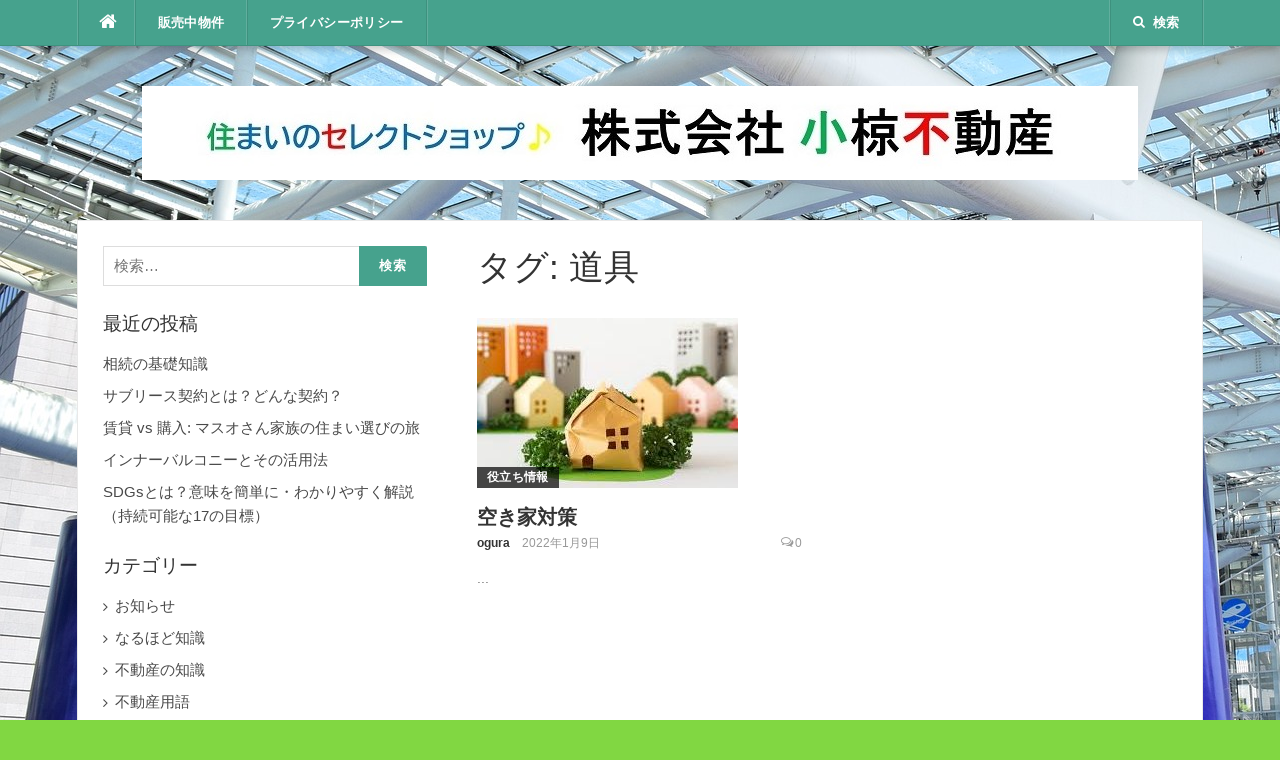

--- FILE ---
content_type: text/html; charset=UTF-8
request_url: https://note.ogurafudousan.jp/tag/%E9%81%93%E5%85%B7/
body_size: 42347
content:
<!DOCTYPE html><html dir="ltr" lang="ja" prefix="og: https://ogp.me/ns#"><head><meta charset="UTF-8"><meta name="viewport" content="width=device-width, initial-scale=1"><link rel="profile" href="https://gmpg.org/xfn/11"><link rel="pingback" href="https://note.ogurafudousan.jp/wordpress/xmlrpc.php"><style>img:is([sizes="auto" i], [sizes^="auto," i]) { contain-intrinsic-size: 3000px 1500px }</style><meta name="robots" content="max-image-preview:large" /><link rel="canonical" href="https://note.ogurafudousan.jp/tag/%e9%81%93%e5%85%b7/" /><meta name="generator" content="All in One SEO (AIOSEO) 4.9.3" /><title>道具 | 不動産売買に関連する情報サイト</title><link rel="canonical" href="https://note.ogurafudousan.jp/tag/道具/" /><meta property="og:locale" content="ja_JP" /><meta property="og:type" content="article" /><meta property="og:title" content="道具 アーカイブ - 不動産売買に関連する情報サイト" /><meta property="og:url" content="https://note.ogurafudousan.jp/tag/道具/" /><meta property="og:site_name" content="不動産売買に関連する情報サイト" /><meta name="twitter:card" content="summary_large_image" /> <script type="application/ld+json" class="yoast-schema-graph">{"@context":"https://schema.org","@graph":[{"@type":"CollectionPage","@id":"https://note.ogurafudousan.jp/tag/%e9%81%93%e5%85%b7/","url":"https://note.ogurafudousan.jp/tag/%e9%81%93%e5%85%b7/","name":"道具 アーカイブ - 不動産売買に関連する情報サイト","isPartOf":{"@id":"https://note.ogurafudousan.jp/#website"},"primaryImageOfPage":{"@id":"https://note.ogurafudousan.jp/tag/%e9%81%93%e5%85%b7/#primaryimage"},"image":{"@id":"https://note.ogurafudousan.jp/tag/%e9%81%93%e5%85%b7/#primaryimage"},"thumbnailUrl":"https://note.ogurafudousan.jp/wordpress/wp-content/uploads/2022/01/49627c03521eecff5f3e61f4d685e6c4.jpg","breadcrumb":{"@id":"https://note.ogurafudousan.jp/tag/%e9%81%93%e5%85%b7/#breadcrumb"},"inLanguage":"ja"},{"@type":"ImageObject","inLanguage":"ja","@id":"https://note.ogurafudousan.jp/tag/%e9%81%93%e5%85%b7/#primaryimage","url":"https://note.ogurafudousan.jp/wordpress/wp-content/uploads/2022/01/49627c03521eecff5f3e61f4d685e6c4.jpg","contentUrl":"https://note.ogurafudousan.jp/wordpress/wp-content/uploads/2022/01/49627c03521eecff5f3e61f4d685e6c4.jpg","width":261,"height":193},{"@type":"BreadcrumbList","@id":"https://note.ogurafudousan.jp/tag/%e9%81%93%e5%85%b7/#breadcrumb","itemListElement":[{"@type":"ListItem","position":1,"name":"ホーム","item":"https://note.ogurafudousan.jp/"},{"@type":"ListItem","position":2,"name":"道具"}]},{"@type":"WebSite","@id":"https://note.ogurafudousan.jp/#website","url":"https://note.ogurafudousan.jp/","name":"不動産売買に関連する情報サイト","description":"愛知県春日井市（最寄：中央線春日井駅／勝川駅）の㈱小椋不動産です。不動産売買時の知っておきたい情報サイトを公開中です。","publisher":{"@id":"https://note.ogurafudousan.jp/#organization"},"potentialAction":[{"@type":"SearchAction","target":{"@type":"EntryPoint","urlTemplate":"https://note.ogurafudousan.jp/?s={search_term_string}"},"query-input":{"@type":"PropertyValueSpecification","valueRequired":true,"valueName":"search_term_string"}}],"inLanguage":"ja"},{"@type":"Organization","@id":"https://note.ogurafudousan.jp/#organization","name":"不動産売買に関連する情報サイト","url":"https://note.ogurafudousan.jp/","logo":{"@type":"ImageObject","inLanguage":"ja","@id":"https://note.ogurafudousan.jp/#/schema/logo/image/","url":"https://note.ogurafudousan.jp/wordpress/wp-content/uploads/2019/08/cropped-cropped-ロゴ-2.jpg","contentUrl":"https://note.ogurafudousan.jp/wordpress/wp-content/uploads/2019/08/cropped-cropped-ロゴ-2.jpg","width":248,"height":248,"caption":"不動産売買に関連する情報サイト"},"image":{"@id":"https://note.ogurafudousan.jp/#/schema/logo/image/"}}]}</script> <link rel='dns-prefetch' href='//webfonts.sakura.ne.jp' /><link rel='dns-prefetch' href='//www.googletagmanager.com' /><link rel="alternate" type="application/rss+xml" title="不動産売買に関連する情報サイト &raquo; フィード" href="https://note.ogurafudousan.jp/feed/" /><link rel="alternate" type="application/rss+xml" title="不動産売買に関連する情報サイト &raquo; コメントフィード" href="https://note.ogurafudousan.jp/comments/feed/" /><link rel="alternate" type="application/rss+xml" title="不動産売買に関連する情報サイト &raquo; 道具 タグのフィード" href="https://note.ogurafudousan.jp/tag/%e9%81%93%e5%85%b7/feed/" />  <script src="//www.googletagmanager.com/gtag/js?id=G-HKK0XMHJ3Y"  data-cfasync="false" data-wpfc-render="false" type="text/javascript" async></script> <script data-cfasync="false" data-wpfc-render="false" type="text/javascript">var mi_version = '9.11.1';
				var mi_track_user = true;
				var mi_no_track_reason = '';
								var MonsterInsightsDefaultLocations = {"page_location":"https:\/\/note.ogurafudousan.jp\/tag\/%E9%81%93%E5%85%B7\/"};
								if ( typeof MonsterInsightsPrivacyGuardFilter === 'function' ) {
					var MonsterInsightsLocations = (typeof MonsterInsightsExcludeQuery === 'object') ? MonsterInsightsPrivacyGuardFilter( MonsterInsightsExcludeQuery ) : MonsterInsightsPrivacyGuardFilter( MonsterInsightsDefaultLocations );
				} else {
					var MonsterInsightsLocations = (typeof MonsterInsightsExcludeQuery === 'object') ? MonsterInsightsExcludeQuery : MonsterInsightsDefaultLocations;
				}

								var disableStrs = [
										'ga-disable-G-HKK0XMHJ3Y',
									];

				/* Function to detect opted out users */
				function __gtagTrackerIsOptedOut() {
					for (var index = 0; index < disableStrs.length; index++) {
						if (document.cookie.indexOf(disableStrs[index] + '=true') > -1) {
							return true;
						}
					}

					return false;
				}

				/* Disable tracking if the opt-out cookie exists. */
				if (__gtagTrackerIsOptedOut()) {
					for (var index = 0; index < disableStrs.length; index++) {
						window[disableStrs[index]] = true;
					}
				}

				/* Opt-out function */
				function __gtagTrackerOptout() {
					for (var index = 0; index < disableStrs.length; index++) {
						document.cookie = disableStrs[index] + '=true; expires=Thu, 31 Dec 2099 23:59:59 UTC; path=/';
						window[disableStrs[index]] = true;
					}
				}

				if ('undefined' === typeof gaOptout) {
					function gaOptout() {
						__gtagTrackerOptout();
					}
				}
								window.dataLayer = window.dataLayer || [];

				window.MonsterInsightsDualTracker = {
					helpers: {},
					trackers: {},
				};
				if (mi_track_user) {
					function __gtagDataLayer() {
						dataLayer.push(arguments);
					}

					function __gtagTracker(type, name, parameters) {
						if (!parameters) {
							parameters = {};
						}

						if (parameters.send_to) {
							__gtagDataLayer.apply(null, arguments);
							return;
						}

						if (type === 'event') {
														parameters.send_to = monsterinsights_frontend.v4_id;
							var hookName = name;
							if (typeof parameters['event_category'] !== 'undefined') {
								hookName = parameters['event_category'] + ':' + name;
							}

							if (typeof MonsterInsightsDualTracker.trackers[hookName] !== 'undefined') {
								MonsterInsightsDualTracker.trackers[hookName](parameters);
							} else {
								__gtagDataLayer('event', name, parameters);
							}
							
						} else {
							__gtagDataLayer.apply(null, arguments);
						}
					}

					__gtagTracker('js', new Date());
					__gtagTracker('set', {
						'developer_id.dZGIzZG': true,
											});
					if ( MonsterInsightsLocations.page_location ) {
						__gtagTracker('set', MonsterInsightsLocations);
					}
										__gtagTracker('config', 'G-HKK0XMHJ3Y', {"forceSSL":"true","link_attribution":"true"} );
										window.gtag = __gtagTracker;										(function () {
						/* https://developers.google.com/analytics/devguides/collection/analyticsjs/ */
						/* ga and __gaTracker compatibility shim. */
						var noopfn = function () {
							return null;
						};
						var newtracker = function () {
							return new Tracker();
						};
						var Tracker = function () {
							return null;
						};
						var p = Tracker.prototype;
						p.get = noopfn;
						p.set = noopfn;
						p.send = function () {
							var args = Array.prototype.slice.call(arguments);
							args.unshift('send');
							__gaTracker.apply(null, args);
						};
						var __gaTracker = function () {
							var len = arguments.length;
							if (len === 0) {
								return;
							}
							var f = arguments[len - 1];
							if (typeof f !== 'object' || f === null || typeof f.hitCallback !== 'function') {
								if ('send' === arguments[0]) {
									var hitConverted, hitObject = false, action;
									if ('event' === arguments[1]) {
										if ('undefined' !== typeof arguments[3]) {
											hitObject = {
												'eventAction': arguments[3],
												'eventCategory': arguments[2],
												'eventLabel': arguments[4],
												'value': arguments[5] ? arguments[5] : 1,
											}
										}
									}
									if ('pageview' === arguments[1]) {
										if ('undefined' !== typeof arguments[2]) {
											hitObject = {
												'eventAction': 'page_view',
												'page_path': arguments[2],
											}
										}
									}
									if (typeof arguments[2] === 'object') {
										hitObject = arguments[2];
									}
									if (typeof arguments[5] === 'object') {
										Object.assign(hitObject, arguments[5]);
									}
									if ('undefined' !== typeof arguments[1].hitType) {
										hitObject = arguments[1];
										if ('pageview' === hitObject.hitType) {
											hitObject.eventAction = 'page_view';
										}
									}
									if (hitObject) {
										action = 'timing' === arguments[1].hitType ? 'timing_complete' : hitObject.eventAction;
										hitConverted = mapArgs(hitObject);
										__gtagTracker('event', action, hitConverted);
									}
								}
								return;
							}

							function mapArgs(args) {
								var arg, hit = {};
								var gaMap = {
									'eventCategory': 'event_category',
									'eventAction': 'event_action',
									'eventLabel': 'event_label',
									'eventValue': 'event_value',
									'nonInteraction': 'non_interaction',
									'timingCategory': 'event_category',
									'timingVar': 'name',
									'timingValue': 'value',
									'timingLabel': 'event_label',
									'page': 'page_path',
									'location': 'page_location',
									'title': 'page_title',
									'referrer' : 'page_referrer',
								};
								for (arg in args) {
																		if (!(!args.hasOwnProperty(arg) || !gaMap.hasOwnProperty(arg))) {
										hit[gaMap[arg]] = args[arg];
									} else {
										hit[arg] = args[arg];
									}
								}
								return hit;
							}

							try {
								f.hitCallback();
							} catch (ex) {
							}
						};
						__gaTracker.create = newtracker;
						__gaTracker.getByName = newtracker;
						__gaTracker.getAll = function () {
							return [];
						};
						__gaTracker.remove = noopfn;
						__gaTracker.loaded = true;
						window['__gaTracker'] = __gaTracker;
					})();
									} else {
										console.log("");
					(function () {
						function __gtagTracker() {
							return null;
						}

						window['__gtagTracker'] = __gtagTracker;
						window['gtag'] = __gtagTracker;
					})();
									}</script>  <script defer src="[data-uri]"></script> <style id='wp-emoji-styles-inline-css' type='text/css'>img.wp-smiley, img.emoji {
		display: inline !important;
		border: none !important;
		box-shadow: none !important;
		height: 1em !important;
		width: 1em !important;
		margin: 0 0.07em !important;
		vertical-align: -0.1em !important;
		background: none !important;
		padding: 0 !important;
	}</style><link rel='stylesheet' id='wp-block-library-css' href='https://note.ogurafudousan.jp/wordpress/wp-includes/css/dist/block-library/style.min.css' type='text/css' media='all' /><link rel='stylesheet' id='aioseo/css/src/vue/standalone/blocks/table-of-contents/global.scss-css' href='https://note.ogurafudousan.jp/wordpress/wp-content/cache/autoptimize/autoptimize_single_8aeaa129c1f80e6e5dbaa329351d1482.php' type='text/css' media='all' /><style id='classic-theme-styles-inline-css' type='text/css'>/*! This file is auto-generated */
.wp-block-button__link{color:#fff;background-color:#32373c;border-radius:9999px;box-shadow:none;text-decoration:none;padding:calc(.667em + 2px) calc(1.333em + 2px);font-size:1.125em}.wp-block-file__button{background:#32373c;color:#fff;text-decoration:none}</style><style id='global-styles-inline-css' type='text/css'>:root{--wp--preset--aspect-ratio--square: 1;--wp--preset--aspect-ratio--4-3: 4/3;--wp--preset--aspect-ratio--3-4: 3/4;--wp--preset--aspect-ratio--3-2: 3/2;--wp--preset--aspect-ratio--2-3: 2/3;--wp--preset--aspect-ratio--16-9: 16/9;--wp--preset--aspect-ratio--9-16: 9/16;--wp--preset--color--black: #000000;--wp--preset--color--cyan-bluish-gray: #abb8c3;--wp--preset--color--white: #ffffff;--wp--preset--color--pale-pink: #f78da7;--wp--preset--color--vivid-red: #cf2e2e;--wp--preset--color--luminous-vivid-orange: #ff6900;--wp--preset--color--luminous-vivid-amber: #fcb900;--wp--preset--color--light-green-cyan: #7bdcb5;--wp--preset--color--vivid-green-cyan: #00d084;--wp--preset--color--pale-cyan-blue: #8ed1fc;--wp--preset--color--vivid-cyan-blue: #0693e3;--wp--preset--color--vivid-purple: #9b51e0;--wp--preset--gradient--vivid-cyan-blue-to-vivid-purple: linear-gradient(135deg,rgba(6,147,227,1) 0%,rgb(155,81,224) 100%);--wp--preset--gradient--light-green-cyan-to-vivid-green-cyan: linear-gradient(135deg,rgb(122,220,180) 0%,rgb(0,208,130) 100%);--wp--preset--gradient--luminous-vivid-amber-to-luminous-vivid-orange: linear-gradient(135deg,rgba(252,185,0,1) 0%,rgba(255,105,0,1) 100%);--wp--preset--gradient--luminous-vivid-orange-to-vivid-red: linear-gradient(135deg,rgba(255,105,0,1) 0%,rgb(207,46,46) 100%);--wp--preset--gradient--very-light-gray-to-cyan-bluish-gray: linear-gradient(135deg,rgb(238,238,238) 0%,rgb(169,184,195) 100%);--wp--preset--gradient--cool-to-warm-spectrum: linear-gradient(135deg,rgb(74,234,220) 0%,rgb(151,120,209) 20%,rgb(207,42,186) 40%,rgb(238,44,130) 60%,rgb(251,105,98) 80%,rgb(254,248,76) 100%);--wp--preset--gradient--blush-light-purple: linear-gradient(135deg,rgb(255,206,236) 0%,rgb(152,150,240) 100%);--wp--preset--gradient--blush-bordeaux: linear-gradient(135deg,rgb(254,205,165) 0%,rgb(254,45,45) 50%,rgb(107,0,62) 100%);--wp--preset--gradient--luminous-dusk: linear-gradient(135deg,rgb(255,203,112) 0%,rgb(199,81,192) 50%,rgb(65,88,208) 100%);--wp--preset--gradient--pale-ocean: linear-gradient(135deg,rgb(255,245,203) 0%,rgb(182,227,212) 50%,rgb(51,167,181) 100%);--wp--preset--gradient--electric-grass: linear-gradient(135deg,rgb(202,248,128) 0%,rgb(113,206,126) 100%);--wp--preset--gradient--midnight: linear-gradient(135deg,rgb(2,3,129) 0%,rgb(40,116,252) 100%);--wp--preset--font-size--small: 13px;--wp--preset--font-size--medium: 20px;--wp--preset--font-size--large: 36px;--wp--preset--font-size--x-large: 42px;--wp--preset--spacing--20: 0.44rem;--wp--preset--spacing--30: 0.67rem;--wp--preset--spacing--40: 1rem;--wp--preset--spacing--50: 1.5rem;--wp--preset--spacing--60: 2.25rem;--wp--preset--spacing--70: 3.38rem;--wp--preset--spacing--80: 5.06rem;--wp--preset--shadow--natural: 6px 6px 9px rgba(0, 0, 0, 0.2);--wp--preset--shadow--deep: 12px 12px 50px rgba(0, 0, 0, 0.4);--wp--preset--shadow--sharp: 6px 6px 0px rgba(0, 0, 0, 0.2);--wp--preset--shadow--outlined: 6px 6px 0px -3px rgba(255, 255, 255, 1), 6px 6px rgba(0, 0, 0, 1);--wp--preset--shadow--crisp: 6px 6px 0px rgba(0, 0, 0, 1);}:where(.is-layout-flex){gap: 0.5em;}:where(.is-layout-grid){gap: 0.5em;}body .is-layout-flex{display: flex;}.is-layout-flex{flex-wrap: wrap;align-items: center;}.is-layout-flex > :is(*, div){margin: 0;}body .is-layout-grid{display: grid;}.is-layout-grid > :is(*, div){margin: 0;}:where(.wp-block-columns.is-layout-flex){gap: 2em;}:where(.wp-block-columns.is-layout-grid){gap: 2em;}:where(.wp-block-post-template.is-layout-flex){gap: 1.25em;}:where(.wp-block-post-template.is-layout-grid){gap: 1.25em;}.has-black-color{color: var(--wp--preset--color--black) !important;}.has-cyan-bluish-gray-color{color: var(--wp--preset--color--cyan-bluish-gray) !important;}.has-white-color{color: var(--wp--preset--color--white) !important;}.has-pale-pink-color{color: var(--wp--preset--color--pale-pink) !important;}.has-vivid-red-color{color: var(--wp--preset--color--vivid-red) !important;}.has-luminous-vivid-orange-color{color: var(--wp--preset--color--luminous-vivid-orange) !important;}.has-luminous-vivid-amber-color{color: var(--wp--preset--color--luminous-vivid-amber) !important;}.has-light-green-cyan-color{color: var(--wp--preset--color--light-green-cyan) !important;}.has-vivid-green-cyan-color{color: var(--wp--preset--color--vivid-green-cyan) !important;}.has-pale-cyan-blue-color{color: var(--wp--preset--color--pale-cyan-blue) !important;}.has-vivid-cyan-blue-color{color: var(--wp--preset--color--vivid-cyan-blue) !important;}.has-vivid-purple-color{color: var(--wp--preset--color--vivid-purple) !important;}.has-black-background-color{background-color: var(--wp--preset--color--black) !important;}.has-cyan-bluish-gray-background-color{background-color: var(--wp--preset--color--cyan-bluish-gray) !important;}.has-white-background-color{background-color: var(--wp--preset--color--white) !important;}.has-pale-pink-background-color{background-color: var(--wp--preset--color--pale-pink) !important;}.has-vivid-red-background-color{background-color: var(--wp--preset--color--vivid-red) !important;}.has-luminous-vivid-orange-background-color{background-color: var(--wp--preset--color--luminous-vivid-orange) !important;}.has-luminous-vivid-amber-background-color{background-color: var(--wp--preset--color--luminous-vivid-amber) !important;}.has-light-green-cyan-background-color{background-color: var(--wp--preset--color--light-green-cyan) !important;}.has-vivid-green-cyan-background-color{background-color: var(--wp--preset--color--vivid-green-cyan) !important;}.has-pale-cyan-blue-background-color{background-color: var(--wp--preset--color--pale-cyan-blue) !important;}.has-vivid-cyan-blue-background-color{background-color: var(--wp--preset--color--vivid-cyan-blue) !important;}.has-vivid-purple-background-color{background-color: var(--wp--preset--color--vivid-purple) !important;}.has-black-border-color{border-color: var(--wp--preset--color--black) !important;}.has-cyan-bluish-gray-border-color{border-color: var(--wp--preset--color--cyan-bluish-gray) !important;}.has-white-border-color{border-color: var(--wp--preset--color--white) !important;}.has-pale-pink-border-color{border-color: var(--wp--preset--color--pale-pink) !important;}.has-vivid-red-border-color{border-color: var(--wp--preset--color--vivid-red) !important;}.has-luminous-vivid-orange-border-color{border-color: var(--wp--preset--color--luminous-vivid-orange) !important;}.has-luminous-vivid-amber-border-color{border-color: var(--wp--preset--color--luminous-vivid-amber) !important;}.has-light-green-cyan-border-color{border-color: var(--wp--preset--color--light-green-cyan) !important;}.has-vivid-green-cyan-border-color{border-color: var(--wp--preset--color--vivid-green-cyan) !important;}.has-pale-cyan-blue-border-color{border-color: var(--wp--preset--color--pale-cyan-blue) !important;}.has-vivid-cyan-blue-border-color{border-color: var(--wp--preset--color--vivid-cyan-blue) !important;}.has-vivid-purple-border-color{border-color: var(--wp--preset--color--vivid-purple) !important;}.has-vivid-cyan-blue-to-vivid-purple-gradient-background{background: var(--wp--preset--gradient--vivid-cyan-blue-to-vivid-purple) !important;}.has-light-green-cyan-to-vivid-green-cyan-gradient-background{background: var(--wp--preset--gradient--light-green-cyan-to-vivid-green-cyan) !important;}.has-luminous-vivid-amber-to-luminous-vivid-orange-gradient-background{background: var(--wp--preset--gradient--luminous-vivid-amber-to-luminous-vivid-orange) !important;}.has-luminous-vivid-orange-to-vivid-red-gradient-background{background: var(--wp--preset--gradient--luminous-vivid-orange-to-vivid-red) !important;}.has-very-light-gray-to-cyan-bluish-gray-gradient-background{background: var(--wp--preset--gradient--very-light-gray-to-cyan-bluish-gray) !important;}.has-cool-to-warm-spectrum-gradient-background{background: var(--wp--preset--gradient--cool-to-warm-spectrum) !important;}.has-blush-light-purple-gradient-background{background: var(--wp--preset--gradient--blush-light-purple) !important;}.has-blush-bordeaux-gradient-background{background: var(--wp--preset--gradient--blush-bordeaux) !important;}.has-luminous-dusk-gradient-background{background: var(--wp--preset--gradient--luminous-dusk) !important;}.has-pale-ocean-gradient-background{background: var(--wp--preset--gradient--pale-ocean) !important;}.has-electric-grass-gradient-background{background: var(--wp--preset--gradient--electric-grass) !important;}.has-midnight-gradient-background{background: var(--wp--preset--gradient--midnight) !important;}.has-small-font-size{font-size: var(--wp--preset--font-size--small) !important;}.has-medium-font-size{font-size: var(--wp--preset--font-size--medium) !important;}.has-large-font-size{font-size: var(--wp--preset--font-size--large) !important;}.has-x-large-font-size{font-size: var(--wp--preset--font-size--x-large) !important;}
:where(.wp-block-post-template.is-layout-flex){gap: 1.25em;}:where(.wp-block-post-template.is-layout-grid){gap: 1.25em;}
:where(.wp-block-columns.is-layout-flex){gap: 2em;}:where(.wp-block-columns.is-layout-grid){gap: 2em;}
:root :where(.wp-block-pullquote){font-size: 1.5em;line-height: 1.6;}</style><link rel='stylesheet' id='codilight-lite-fontawesome-css' href='https://note.ogurafudousan.jp/wordpress/wp-content/themes/codilight-lite/assets/css/font-awesome.min.css' type='text/css' media='all' /><link rel='stylesheet' id='codilight-lite-style-css' href='https://note.ogurafudousan.jp/wordpress/wp-content/cache/autoptimize/autoptimize_single_03e0c6becf4cb65f8ea53c1887496b84.php' type='text/css' media='all' /> <script defer type="text/javascript" src="https://note.ogurafudousan.jp/wordpress/wp-includes/js/jquery/jquery.min.js" id="jquery-core-js"></script> <script defer type="text/javascript" src="https://note.ogurafudousan.jp/wordpress/wp-includes/js/jquery/jquery-migrate.min.js" id="jquery-migrate-js"></script> <script defer type="text/javascript" src="//webfonts.sakura.ne.jp/js/sakurav3.js?fadein=0" id="typesquare_std-js"></script> <script defer type="text/javascript" src="https://note.ogurafudousan.jp/wordpress/wp-content/plugins/google-analytics-for-wordpress/assets/js/frontend-gtag.min.js" id="monsterinsights-frontend-script-js" data-wp-strategy="async"></script> <script data-cfasync="false" data-wpfc-render="false" type="text/javascript" id='monsterinsights-frontend-script-js-extra'>var monsterinsights_frontend = {"js_events_tracking":"true","download_extensions":"doc,pdf,ppt,zip,xls,docx,pptx,xlsx","inbound_paths":"[{\"path\":\"\\\/go\\\/\",\"label\":\"affiliate\"},{\"path\":\"\\\/recommend\\\/\",\"label\":\"affiliate\"}]","home_url":"https:\/\/note.ogurafudousan.jp","hash_tracking":"false","v4_id":"G-HKK0XMHJ3Y"};</script> <link rel="https://api.w.org/" href="https://note.ogurafudousan.jp/wp-json/" /><link rel="alternate" title="JSON" type="application/json" href="https://note.ogurafudousan.jp/wp-json/wp/v2/tags/31" /><link rel="EditURI" type="application/rsd+xml" title="RSD" href="https://note.ogurafudousan.jp/wordpress/xmlrpc.php?rsd" /><meta name="generator" content="WordPress 6.7.4" /><meta name="generator" content="Site Kit by Google 1.170.0" /><style type="text/css" id="custom-background-css">body.custom-background { background-color: #81d742; background-image: url("https://note.ogurafudousan.jp/wordpress/wp-content/uploads/2022/02/nagoya-1697557_1920.jpg"); background-position: left center; background-size: auto; background-repeat: repeat; background-attachment: fixed; }</style><link rel="icon" href="https://note.ogurafudousan.jp/wordpress/wp-content/uploads/2024/07/cropped-OG_0001-32x32.jpg" sizes="32x32" /><link rel="icon" href="https://note.ogurafudousan.jp/wordpress/wp-content/uploads/2024/07/cropped-OG_0001-192x192.jpg" sizes="192x192" /><link rel="apple-touch-icon" href="https://note.ogurafudousan.jp/wordpress/wp-content/uploads/2024/07/cropped-OG_0001-180x180.jpg" /><meta name="msapplication-TileImage" content="https://note.ogurafudousan.jp/wordpress/wp-content/uploads/2024/07/cropped-OG_0001-270x270.jpg" /></head><body data-rsssl=1 class="archive tag tag-31 custom-background wp-custom-logo"><div id="page" class="hfeed site"> <a class="skip-link screen-reader-text" href="#content">コンテンツへスキップ</a><div id="topbar" class="site-topbar"><div class="container"><div class="topbar-left pull-left"><nav id="site-navigation" class="main-navigation" > <span class="home-menu"> <a href="https://note.ogurafudousan.jp/" rel="home"><i class="fa fa-home"></i></a></span> <span class="nav-toggle"><a href="#0" id="nav-toggle">メニュー<span></span></a></span><ul class="ft-menu"><li id="menu-item-342" class="menu-item menu-item-type-post_type menu-item-object-page menu-item-342"><a href="https://note.ogurafudousan.jp/%e8%b2%a9%e5%a3%b2%e4%b8%ad%e7%89%a9%e4%bb%b6/">販売中物件</a></li><li id="menu-item-323" class="menu-item menu-item-type-post_type menu-item-object-page menu-item-privacy-policy menu-item-323"><a rel="privacy-policy" href="https://note.ogurafudousan.jp/privacy-policy/">プライバシーポリシー</a></li></ul></nav></div><div class="topbar-right pull-right"><ul class="topbar-elements"><li class="topbar-search"> <a href="javascript:void(0)"><i class="search-icon fa fa-search"></i><span>検索</span></a><div class="dropdown-content dropdown-search"><form role="search" method="get" class="search-form" action="https://note.ogurafudousan.jp/"> <label> <span class="screen-reader-text">検索:</span> <input type="search" class="search-field" placeholder="検索&hellip;" value="" name="s" /> </label> <input type="submit" class="search-submit" value="検索" /></form></div></li><div class="clear"></div></ul></div></div></div><div class="mobile-navigation"><ul><li class="menu-item menu-item-type-post_type menu-item-object-page menu-item-342"><a href="https://note.ogurafudousan.jp/%e8%b2%a9%e5%a3%b2%e4%b8%ad%e7%89%a9%e4%bb%b6/">販売中物件</a></li><li class="menu-item menu-item-type-post_type menu-item-object-page menu-item-privacy-policy menu-item-323"><a rel="privacy-policy" href="https://note.ogurafudousan.jp/privacy-policy/">プライバシーポリシー</a></li></ul></div><header id="masthead" class="site-header" ><div class="container"><div class="site-branding"> <a title="不動産売買に関連する情報サイト" class="site-logo" href="https://note.ogurafudousan.jp/" rel="home"><img src="https://note.ogurafudousan.jp/wordpress/wp-content/uploads/2022/02/2aa4318903e9625cf46f0b69fc93ab37.jpg" alt="不動産売買に関連する情報サイト"></a></div></div></header><div id="content" class="site-content container left-sidebar"><div class="content-inside"><div id="primary" class="content-area"><main id="main" class="site-main" role="main"><header class="page-header"><h1 class="page-title">タグ: <span>道具</span></h1></header><div class="block1 block1_grid"><div class="row"><article id="post-230" class="col-md-6 col-sm-12 post-230 post type-post status-publish format-standard has-post-thumbnail hentry category-161 tag-athome tag-suumo tag-382 tag-21 tag-381 tag-331 tag-335 tag-333 tag-95 tag-22 tag-23 tag-375 tag-363 tag-81 tag-29 tag-339 tag-378 tag-32 tag-330 tag-332 tag-334 tag-94 tag-318 tag-55 tag-319 tag-320 tag-380 tag-28 tag-327 tag-342 tag-338 tag-372 tag-347 tag-322 tag-350 tag-355 tag-361 tag-362 tag-369 tag-27 tag-97 tag-10 tag-348 tag-340 tag-370 tag-323 tag-366 tag-346 tag-30 tag-368 tag-17 tag-18 tag-357 tag-356 tag-358 tag-321 tag-349 tag-374 tag-337 tag-36 tag-35 tag-25 tag-19 tag-326 tag-39 tag-341 tag-377 tag-157 tag-329 tag-328 tag-373 tag-343 tag-20 tag-37 tag-353 tag-33 tag-376 tag-364 tag-360 tag-351 tag-34 tag-367 tag-354 tag-8 tag-365 tag-41 tag-344 tag-26 tag-379 tag-336 tag-38 tag-352 tag-24 tag-96 tag-98 tag-40 tag-31 tag-371 tag-359 tag-345"><div class="entry-thumb"> <a href="https://note.ogurafudousan.jp/2022/01/09/%e7%a9%ba%e3%81%8d%e5%ae%b6%e5%af%be%e7%ad%96/" title="空き家対策"> <img width="261" height="170" src="https://note.ogurafudousan.jp/wordpress/wp-content/uploads/2022/01/49627c03521eecff5f3e61f4d685e6c4-261x170.jpg" class="attachment-codilight_lite_block_2_medium size-codilight_lite_block_2_medium wp-post-image" alt="" decoding="async" srcset="https://note.ogurafudousan.jp/wordpress/wp-content/uploads/2022/01/49627c03521eecff5f3e61f4d685e6c4-261x170.jpg 261w, https://note.ogurafudousan.jp/wordpress/wp-content/uploads/2022/01/49627c03521eecff5f3e61f4d685e6c4-90x60.jpg 90w" sizes="(max-width: 261px) 100vw, 261px" /> </a> <a class="entry-category" href="https://note.ogurafudousan.jp/category/%e5%bd%b9%e7%ab%8b%e3%81%a1%e6%83%85%e5%a0%b1/">役立ち情報</a></div><div class="entry-detail"><header class="entry-header"><h2 class="entry-title"><a href="https://note.ogurafudousan.jp/2022/01/09/%e7%a9%ba%e3%81%8d%e5%ae%b6%e5%af%be%e7%ad%96/" rel="bookmark">空き家対策</a></h2><div class="entry-meta entry-meta-1"><span class="author vcard"><a class="url fn n" href="https://note.ogurafudousan.jp/author/ogura/">ogura</a></span><span class="entry-date"><time class="entry-date published" datetime="2022-01-09T13:36:04+09:00">2022年1月9日</time></span><span class="comments-link"><i class="fa fa-comments-o"></i><a href="https://note.ogurafudousan.jp/2022/01/09/%e7%a9%ba%e3%81%8d%e5%ae%b6%e5%af%be%e7%ad%96/#respond">0</a></span></div></header><div class="entry-excerpt"><div class="ft-excerpt">...</div></div></div></article></div></div></main></div><div id="secondary" class="widget-area sidebar" role="complementary"><aside id="search-2" class="widget widget_search"><form role="search" method="get" class="search-form" action="https://note.ogurafudousan.jp/"> <label> <span class="screen-reader-text">検索:</span> <input type="search" class="search-field" placeholder="検索&hellip;" value="" name="s" /> </label> <input type="submit" class="search-submit" value="検索" /></form></aside><aside id="recent-posts-2" class="widget widget_recent_entries"><h2 class="widget-title"><span>最近の投稿</span></h2><ul><li> <a href="https://note.ogurafudousan.jp/2025/03/29/%e7%9b%b8%e7%b6%9a%e3%81%ae%e5%9f%ba%e7%a4%8e%e7%9f%a5%e8%ad%98/">相続の基礎知識</a></li><li> <a href="https://note.ogurafudousan.jp/2024/08/27/%e3%82%b5%e3%83%96%e3%83%aa%e3%83%bc%e3%82%b9%e5%a5%91%e7%b4%84%e3%81%a8%e3%81%af%ef%bc%9f%e3%81%a9%e3%82%93%e3%81%aa%e5%a5%91%e7%b4%84%ef%bc%9f/">サブリース契約とは？どんな契約？</a></li><li> <a href="https://note.ogurafudousan.jp/2024/07/21/%e8%b3%83%e8%b2%b8-vs-%e8%b3%bc%e5%85%a5-%e3%83%9e%e3%82%b9%e3%82%aa%e3%81%95%e3%82%93%e5%ae%b6%e6%97%8f%e3%81%ae%e4%bd%8f%e3%81%be%e3%81%84%e9%81%b8%e3%81%b3%e3%81%ae%e6%97%85/">賃貸 vs 購入: マスオさん家族の住まい選びの旅</a></li><li> <a href="https://note.ogurafudousan.jp/2024/07/14/%e3%82%a4%e3%83%b3%e3%83%8a%e3%83%bc%e3%83%90%e3%83%ab%e3%82%b3%e3%83%8b%e3%83%bc%e3%81%a8%e3%81%9d%e3%81%ae%e6%b4%bb%e7%94%a8%e6%b3%95/">インナーバルコニーとその活用法</a></li><li> <a href="https://note.ogurafudousan.jp/2022/04/29/387/">SDGsとは？意味を簡単に・わかりやすく解説（持続可能な17の目標）</a></li></ul></aside><aside id="categories-2" class="widget widget_categories"><h2 class="widget-title"><span>カテゴリー</span></h2><ul><li class="cat-item cat-item-433"><a href="https://note.ogurafudousan.jp/category/%e3%81%8a%e7%9f%a5%e3%82%89%e3%81%9b/">お知らせ</a></li><li class="cat-item cat-item-160"><a href="https://note.ogurafudousan.jp/category/%e3%81%aa%e3%82%8b%e3%81%bb%e3%81%a9%e7%9f%a5%e8%ad%98/">なるほど知識</a></li><li class="cat-item cat-item-159"><a href="https://note.ogurafudousan.jp/category/%e4%b8%8d%e5%8b%95%e7%94%a3%e3%81%ae%e7%9f%a5%e8%ad%98/">不動産の知識</a></li><li class="cat-item cat-item-237"><a href="https://note.ogurafudousan.jp/category/%e4%b8%8d%e5%8b%95%e7%94%a3%e7%94%a8%e8%aa%9e-2/">不動産用語</a></li><li class="cat-item cat-item-162"><a href="https://note.ogurafudousan.jp/category/%e5%9c%b0%e5%9f%9f%e6%83%85%e5%a0%b1/">地域情報</a></li><li class="cat-item cat-item-161"><a href="https://note.ogurafudousan.jp/category/%e5%bd%b9%e7%ab%8b%e3%81%a1%e6%83%85%e5%a0%b1/">役立ち情報</a></li></ul></aside><aside id="archives-2" class="widget widget_archive"><h2 class="widget-title"><span>アーカイブ</span></h2> <label class="screen-reader-text" for="archives-dropdown-2">アーカイブ</label> <select id="archives-dropdown-2" name="archive-dropdown"><option value="">月を選択</option><option value='https://note.ogurafudousan.jp/2025/03/'> 2025年3月 &nbsp;(1)</option><option value='https://note.ogurafudousan.jp/2024/08/'> 2024年8月 &nbsp;(1)</option><option value='https://note.ogurafudousan.jp/2024/07/'> 2024年7月 &nbsp;(2)</option><option value='https://note.ogurafudousan.jp/2022/04/'> 2022年4月 &nbsp;(2)</option><option value='https://note.ogurafudousan.jp/2022/02/'> 2022年2月 &nbsp;(2)</option><option value='https://note.ogurafudousan.jp/2022/01/'> 2022年1月 &nbsp;(9)</option><option value='https://note.ogurafudousan.jp/2019/10/'> 2019年10月 &nbsp;(1)</option><option value='https://note.ogurafudousan.jp/2019/09/'> 2019年9月 &nbsp;(2)</option><option value='https://note.ogurafudousan.jp/2019/08/'> 2019年8月 &nbsp;(6)</option><option value='https://note.ogurafudousan.jp/2019/07/'> 2019年7月 &nbsp;(2)</option> </select> <script defer src="[data-uri]"></script> </aside><aside id="block-17" class="widget widget_block"><ul class="wp-block-list"><li><small>〒486-0831 愛知県春日井市ことぶき町8-4</small></li><li><small>ライオンズマンション春日井中央通308号室</small></li><li><small>MAIL: info@ogurafudousan.jp</small></li><li><small>TEL:　0568-64-6197</small></li><li><small>FAX:　0568-56-2292</small></li><li><small>愛知県知事免許(2)第24152号</small></li></ul></aside><aside id="block-2" class="widget widget_block"><div class="wp-block-columns is-layout-flex wp-container-core-columns-is-layout-1 wp-block-columns-is-layout-flex"><div class="wp-block-column is-layout-flow wp-block-column-is-layout-flow" style="flex-basis:100%"><figure class="wp-block-image size-large"><a href="https://ogurafudousan.jp/"><img loading="lazy" decoding="async" width="700" height="158" src="https://note.ogurafudousan.jp/wordpress/wp-content/uploads/2022/01/image-1-700x158.png" alt="" class="wp-image-214" srcset="https://note.ogurafudousan.jp/wordpress/wp-content/uploads/2022/01/image-1-700x158.png 700w, https://note.ogurafudousan.jp/wordpress/wp-content/uploads/2022/01/image-1-300x68.png 300w, https://note.ogurafudousan.jp/wordpress/wp-content/uploads/2022/01/image-1.png 746w" sizes="auto, (max-width: 700px) 100vw, 700px" /></a></figure></div></div></aside><aside id="block-14" class="widget widget_block widget_text"><p><small>© 2019 OguraFudousan Co., Ltd. All Rights Reservd.</small></p></aside><aside id="block-4" class="widget widget_block widget_text"><p></p></aside></div></div></div><div class="footer-shadow container"><div class="row"><div class="col-md-12"> <img src="https://note.ogurafudousan.jp/wordpress/wp-content/themes/codilight-lite/assets/images/footer-shadow.png" alt="" /></div></div></div><footer id="colophon" class="site-footer" ><div class="container"><div class="footer-navigation"><ul id="menu-%e3%83%97%e3%83%a9%e3%82%a4%e3%83%90%e3%82%b7%e3%83%bc%e3%83%9d%e3%83%aa%e3%82%b7%e3%83%bc-2" class="menu"><li class="menu-item menu-item-type-post_type menu-item-object-page menu-item-342"><a href="https://note.ogurafudousan.jp/%e8%b2%a9%e5%a3%b2%e4%b8%ad%e7%89%a9%e4%bb%b6/">販売中物件</a></li><li class="menu-item menu-item-type-post_type menu-item-object-page menu-item-privacy-policy menu-item-323"><a rel="privacy-policy" href="https://note.ogurafudousan.jp/privacy-policy/">プライバシーポリシー</a></li></ul></div><div class="site-info"><p> Copyright &copy; 2026 不動産売買に関連する情報サイト. All Rights Reserved.</p> Codilight Theme by <a href="http://www.famethemes.com/themes">FameThemes</a></div></div></footer></div><style id='core-block-supports-inline-css' type='text/css'>.wp-container-core-columns-is-layout-1{flex-wrap:nowrap;}</style> <script defer type="text/javascript" src="https://note.ogurafudousan.jp/wordpress/wp-content/cache/autoptimize/autoptimize_single_5dd7519c234c4088f1327f5906c7134a.php" id="codilight-lite-libs-js-js"></script> <script defer type="text/javascript" src="https://note.ogurafudousan.jp/wordpress/wp-content/cache/autoptimize/autoptimize_single_e18c9a810ac045223bcfc9639b571f6c.php" id="codilight-lite-theme-js-js"></script> </body></html>

<!-- Page supported by LiteSpeed Cache 7.7 on 2026-01-25 04:20:36 -->
<!-- Dynamic page generated in 0.502 seconds. -->
<!-- Cached page generated by WP-Super-Cache on 2026-01-25 04:20:36 -->

<!-- super cache -->

--- FILE ---
content_type: text/css; charset=utf-8
request_url: https://note.ogurafudousan.jp/wordpress/wp-content/cache/autoptimize/autoptimize_single_03e0c6becf4cb65f8ea53c1887496b84.php
body_size: 8799
content:
/*! normalize.css v3.0.3 | MIT License | github.com/necolas/normalize.css */
html{font-family:sans-serif;-ms-text-size-adjust:100%;-webkit-text-size-adjust:100%}body{margin:0}article,aside,details,figcaption,figure,footer,header,hgroup,main,menu,nav,section,summary{display:block}audio,canvas,progress,video{display:inline-block;vertical-align:baseline}audio:not([controls]){display:none;height:0}[hidden],template{display:none}a{background-color:transparent}a:active{outline:0}a:hover{outline:0}abbr[title]{border-bottom:1px dotted}b,strong{font-weight:700}dfn{font-style:italic}h1{font-size:2em;margin:.67em 0}mark{background:#ff0;color:#000}small{font-size:80%}sub,sup{font-size:75%;line-height:0;position:relative;vertical-align:baseline}sup{top:-.5em}sub{bottom:-.25em}img{border:0}svg:not(:root){overflow:hidden}figure{margin:1em 40px}hr{box-sizing:content-box;height:0}pre{overflow:auto}code,kbd,pre,samp{font-family:monospace,monospace;font-size:1em}button,input,optgroup,select,textarea{color:inherit;font:inherit;margin:0}button{overflow:visible}button,select{text-transform:none}button,html input[type=button],input[type=reset],input[type=submit]{-webkit-appearance:button;cursor:pointer}button[disabled],html input[disabled]{cursor:default}button::-moz-focus-inner,input::-moz-focus-inner{border:0;padding:0}input{line-height:normal}input[type=checkbox],input[type=radio]{box-sizing:border-box;padding:0}input[type=number]::-webkit-inner-spin-button,input[type=number]::-webkit-outer-spin-button{height:auto}input[type=search]{-webkit-appearance:textfield;box-sizing:content-box}input[type=search]::-webkit-search-cancel-button,input[type=search]::-webkit-search-decoration{-webkit-appearance:none}fieldset{border:1px solid silver;margin:0 2px;padding:.35em .625em .75em}legend{border:0;padding:0}textarea{overflow:auto}optgroup{font-weight:700}table{border-collapse:collapse;border-spacing:0}td,th{padding:0}*,*:before,*:after{box-sizing:inherit}html{box-sizing:border-box;-webkit-tap-highlight-color:rgba(0,0,0,0);font-size:16px}@media (max-width:47.9em){html{font-size:15px}}body{background:#f9f9f9}body,button,input,select,textarea{font-family:"Open Sans",Arial,sans-serif;font-size:15px;font-size:.9375rem;line-height:1.6;color:#494949}a{color:#46a28d;text-decoration:none}a:hover{text-decoration:none;color:#494949}p{margin-top:0;margin-bottom:16px;margin-bottom:1rem}h1,h2,h3,h4,h5,h6,.h1,.h2,.h3,.h4,.h5,.h6{font-family:"Raleway",Helvetica,Arial,sans-serif;font-weight:500;line-height:1.4;color:#333;margin-top:0;margin-bottom:16px;margin-bottom:1rem}h1 a,h2 a,h3 a,h4 a,h5 a,h6 a,.h1 a,.h2 a,.h3 a,.h4 a,.h5 a,.h6 a{color:#333}h1 a:hover,h2 a:hover,h3 a:hover,h4 a:hover,h5 a:hover,h6 a:hover,.h1 a:hover,.h2 a:hover,.h3 a:hover,.h4 a:hover,.h5 a:hover,.h6 a:hover{color:#46a28d;text-decoration:none}h1,.h1{font-size:38px;font-size:2.375rem;line-height:1.2}h2,.h2{font-size:32px;font-size:2rem}h3,.h3{font-size:24px;font-size:1.5rem}h4,.h4{font-weight:400;font-size:18px;font-size:1.125rem}h5,.h5{font-size:15px;font-size:.9375rem}h6,.h6{font-weight:400;text-transform:uppercase;font-size:13px;font-size:.8125rem}address,dl,ol,p,ul{margin-bottom:1rem}dl,ol,p,pre,ul{margin-top:0}li>ul,li>ol{margin-bottom:0;margin-left:1.5em}dt{font-weight:700}dd{margin:0 0 16px;margin:0 0 1rem}ul,ol,dl{margin-top:0;margin-bottom:16px;margin-bottom:1rem}hr{margin-bottom:16px;margin-bottom:1rem;border:0;border-top:1px solid #e9e9e9}img{height:auto;max-width:100%;vertical-align:middle}b,strong{font-weight:700}blockquote{clear:both;margin:20px 0 25px;margin:1.25rem 0 1.5625rem;box-shadow:2px 2px 13px #eee;border:1px solid #e9e9e9;border-left:4px solid #46a28d;padding:20px 25px;padding:1.25rem 1.5625rem}blockquote p:last-child{margin-bottom:3px}blockquote cite{font-style:normal;margin-bottom:16px;margin-bottom:1rem;font-size:13px}dfn,cite,em,i{font-style:italic}figure{margin:0}address{margin-bottom:16px;margin-bottom:1rem;font-style:normal;line-height:inherit}tt,kbd,pre,code,samp,var{font-family:Monaco,Consolas,"Andale Mono","DejaVu Sans Mono",monospace;background-color:#f8f9f9;padding:7px;padding:.4375rem;-webkit-border-radius:2px;-moz-border-radius:2px;border-radius:2px}pre{overflow:auto;white-space:pre-wrap;max-width:100%;line-height:1.7;margin:0 0 16px;margin:0 0 1rem;padding:16px;padding:1rem}details summary{font-weight:700;margin-bottom:16px;margin-bottom:1rem}details :focus{outline:none}abbr,acronym,dfn{cursor:help;font-size:15px;font-size:.9375rem;text-transform:uppercase;border-bottom:1px dotted #e9e9e9;letter-spacing:1px}mark{background-color:#f8f9f9;text-decoration:none}small{font-size:82%}big{font-size:125%}table{width:100%;max-width:100%;margin-bottom:16px;margin-bottom:1rem;border:1px solid #e9e9e9}table th,table td{padding:12px;padding:.75rem;line-height:1.5;vertical-align:top;border:1px solid #e9e9e9}table thead th,table thead td{vertical-align:bottom;border-bottom:2px solid #e9e9e9}table tbody+tbody{border-top:2px solid #e9e9e9}form{margin-bottom:16px;margin-bottom:1rem}fieldset{padding:16px;padding:1rem;border:1px solid #e9e9e9}input[type=reset],input[type=submit],input[type=submit]{cursor:pointer;background:#46a28d;border:none;display:inline-block;color:#fff;letter-spacing:1px;text-transform:uppercase;line-height:1;text-align:center;padding:13px 20px;padding:.8125rem 1.25rem;-webkit-border-radius:2px;-moz-border-radius:2px;border-radius:2px;text-decoration:none;font-weight:600;font-size:13px}input[type=reset]:hover,input[type=submit]:hover,input[type=submit]:hover{opacity:.8}input[type=button]:hover,input[type=button]:focus,input[type=reset]:hover,input[type=reset]:focus,input[type=submit]:hover,input[type=submit]:focus,button:hover,button:focus{cursor:pointer}textarea{resize:vertical}select{max-width:100%;overflow:auto;vertical-align:top;outline:none;border:1px solid #e9e9e9;padding:10px;padding:.625rem}textarea,input[type=date],input[type=datetime],input[type=datetime-local],input[type=email],input[type=month],input[type=number],input[type=password],input[type=search],input[type=tel],input[type=text],input[type=time],input[type=url],input[type=week]{padding:10px;max-width:100%;border:0;font-size:15px;font-weight:400;line-height:22px;box-sizing:border-box;border:1px solid #ddd}textarea:focus,input[type=date]:focus,input[type=datetime]:focus,input[type=datetime-local]:focus,input[type=email]:focus,input[type=month]:focus,input[type=number]:focus,input[type=password]:focus,input[type=search]:focus,input[type=tel]:focus,input[type=text]:focus,input[type=time]:focus,input[type=url]:focus,input[type=week]:focus{border-color:#bbb}button::-moz-focus-inner{border:0;padding:0}input[type=radio],input[type=checkbox]{margin-bottom:16px;margin-bottom:1rem}.site-content{margin-top:40px;margin-top:2.5rem}.site-content .content-inside{background:#fff;border:1px solid #e9e9e9;margin-left:-1px;padding:25px;padding:1.5625rem}.site-content .content-inside:before,.site-content .content-inside:after{content:"";display:block}.site-content .content-inside:after{clear:both}.content-area{width:100%;float:none}@media (max-width:61.9em){.content-area{padding-bottom:50px;padding-bottom:3.125rem}}@media (min-width:62em){.content-area{float:left}}.sidebar{width:100%;float:none}@media (max-width:61.9em){.sidebar{padding-bottom:30px;padding-bottom:1.875rem}}@media (min-width:62em){.sidebar{width:30.2325581395%;float:right}}.no-sidebar .content-area{width:100%}@media (min-width:62em){.right-sidebar .content-area{width:69.7674418605%;padding-right:4.6511627907%}.left-sidebar .content-area{float:right;width:69.7674418605%;padding-left:4.6511627907%;padding-right:0}.left-sidebar .sidebar{float:left}}.container{margin-right:auto;margin-left:auto;padding-right:25px;padding-right:1.5625rem;padding-left:25px;padding-left:1.5625rem}.container:before,.container:after{display:table;content:" "}.container:after{clear:both}@media (min-width:34em){.container{max-width:34rem}}@media (min-width:48em){.container{max-width:45rem}}@media (min-width:62em){.container{max-width:60rem}}@media (min-width:75em){.container{max-width:1175px;max-width:73.4375rem}}.container-fluid{padding-right:.9375rem;padding-left:.9375rem;margin-right:auto;margin-left:auto}.container-fluid:before,.container-fluid:after{display:table;content:" "}.container-fluid:after{clear:both}.row{margin-right:-25px;margin-right:-1.5625rem;margin-left:-25px;margin-left:-1.5625rem}.row:before,.row:after{display:table;content:" "}.row:after{clear:both}.col-xs-1,.col-xs-2,.col-xs-3,.col-xs-4,.col-xs-5,.col-xs-6,.col-xs-7,.col-xs-8,.col-xs-9,.col-xs-10,.col-xs-11,.col-xs-12,.col-sm-1,.col-sm-2,.col-sm-3,.col-sm-4,.col-sm-5,.col-sm-6,.col-sm-7,.col-sm-8,.col-sm-9,.col-sm-10,.col-sm-11,.col-sm-12,.col-md-1,.col-md-2,.col-md-3,.col-md-4,.col-md-5,.col-md-6,.col-md-7,.col-md-8,.col-md-9,.col-md-10,.col-md-11,.col-md-12,.col-lg-1,.col-lg-2,.col-lg-3,.col-lg-4,.col-lg-5,.col-lg-6,.col-lg-7,.col-lg-8,.col-lg-9,.col-lg-10,.col-lg-11,.col-lg-12,.col-xl-1,.col-xl-2,.col-xl-3,.col-xl-4,.col-xl-5,.col-xl-6,.col-xl-7,.col-xl-8,.col-xl-9,.col-xl-10,.col-xl-11,.col-xl-12{position:relative;min-height:1px;padding-right:25px;padding-right:1.5625rem;padding-left:25px;padding-left:1.5625rem}.col-xs-1,.col-xs-2,.col-xs-3,.col-xs-4,.col-xs-5,.col-xs-6,.col-xs-7,.col-xs-8,.col-xs-9,.col-xs-10,.col-xs-11,.col-xs-12{float:left}.col-xs-1{width:8.333333%}.col-xs-2{width:16.666667%}.col-xs-3{width:25%}.col-xs-4{width:33.333333%}.col-xs-5{width:41.666667%}.col-xs-6{width:50%}.col-xs-7{width:58.333333%}.col-xs-8{width:66.666667%}.col-xs-9{width:75%}.col-xs-10{width:83.333333%}.col-xs-11{width:91.666667%}.col-xs-12{width:100%}.col-xs-pull-0{right:auto}.col-xs-pull-1{right:8.333333%}.col-xs-pull-2{right:16.666667%}.col-xs-pull-3{right:25%}.col-xs-pull-4{right:33.333333%}.col-xs-pull-5{right:41.666667%}.col-xs-pull-6{right:50%}.col-xs-pull-7{right:58.333333%}.col-xs-pull-8{right:66.666667%}.col-xs-pull-9{right:75%}.col-xs-pull-10{right:83.333333%}.col-xs-pull-11{right:91.666667%}.col-xs-pull-12{right:100%}.col-xs-push-0{left:auto}.col-xs-push-1{left:8.333333%}.col-xs-push-2{left:16.666667%}.col-xs-push-3{left:25%}.col-xs-push-4{left:33.333333%}.col-xs-push-5{left:41.666667%}.col-xs-push-6{left:50%}.col-xs-push-7{left:58.333333%}.col-xs-push-8{left:66.666667%}.col-xs-push-9{left:75%}.col-xs-push-10{left:83.333333%}.col-xs-push-11{left:91.666667%}.col-xs-push-12{left:100%}.col-xs-offset-0{margin-left:0}.col-xs-offset-1{margin-left:8.333333%}.col-xs-offset-2{margin-left:16.666667%}.col-xs-offset-3{margin-left:25%}.col-xs-offset-4{margin-left:33.333333%}.col-xs-offset-5{margin-left:41.666667%}.col-xs-offset-6{margin-left:50%}.col-xs-offset-7{margin-left:58.333333%}.col-xs-offset-8{margin-left:66.666667%}.col-xs-offset-9{margin-left:75%}.col-xs-offset-10{margin-left:83.333333%}.col-xs-offset-11{margin-left:91.666667%}.col-xs-offset-12{margin-left:100%}@media (min-width:34em){.col-sm-1,.col-sm-2,.col-sm-3,.col-sm-4,.col-sm-5,.col-sm-6,.col-sm-7,.col-sm-8,.col-sm-9,.col-sm-10,.col-sm-11,.col-sm-12{float:left}.col-sm-1{width:8.333333%}.col-sm-2{width:16.666667%}.col-sm-3{width:25%}.col-sm-4{width:33.333333%}.col-sm-5{width:41.666667%}.col-sm-6{width:50%}.col-sm-7{width:58.333333%}.col-sm-8{width:66.666667%}.col-sm-9{width:75%}.col-sm-10{width:83.333333%}.col-sm-11{width:91.666667%}.col-sm-12{width:100%}.col-sm-pull-0{right:auto}.col-sm-pull-1{right:8.333333%}.col-sm-pull-2{right:16.666667%}.col-sm-pull-3{right:25%}.col-sm-pull-4{right:33.333333%}.col-sm-pull-5{right:41.666667%}.col-sm-pull-6{right:50%}.col-sm-pull-7{right:58.333333%}.col-sm-pull-8{right:66.666667%}.col-sm-pull-9{right:75%}.col-sm-pull-10{right:83.333333%}.col-sm-pull-11{right:91.666667%}.col-sm-pull-12{right:100%}.col-sm-push-0{left:auto}.col-sm-push-1{left:8.333333%}.col-sm-push-2{left:16.666667%}.col-sm-push-3{left:25%}.col-sm-push-4{left:33.333333%}.col-sm-push-5{left:41.666667%}.col-sm-push-6{left:50%}.col-sm-push-7{left:58.333333%}.col-sm-push-8{left:66.666667%}.col-sm-push-9{left:75%}.col-sm-push-10{left:83.333333%}.col-sm-push-11{left:91.666667%}.col-sm-push-12{left:100%}.col-sm-offset-0{margin-left:0}.col-sm-offset-1{margin-left:8.333333%}.col-sm-offset-2{margin-left:16.666667%}.col-sm-offset-3{margin-left:25%}.col-sm-offset-4{margin-left:33.333333%}.col-sm-offset-5{margin-left:41.666667%}.col-sm-offset-6{margin-left:50%}.col-sm-offset-7{margin-left:58.333333%}.col-sm-offset-8{margin-left:66.666667%}.col-sm-offset-9{margin-left:75%}.col-sm-offset-10{margin-left:83.333333%}.col-sm-offset-11{margin-left:91.666667%}.col-sm-offset-12{margin-left:100%}}@media (min-width:48em){.col-md-1,.col-md-2,.col-md-3,.col-md-4,.col-md-5,.col-md-6,.col-md-7,.col-md-8,.col-md-9,.col-md-10,.col-md-11,.col-md-12{float:left}.col-md-1{width:8.333333%}.col-md-2{width:16.666667%}.col-md-3{width:25%}.col-md-4{width:33.333333%}.col-md-5{width:41.666667%}.col-md-6{width:50%}.col-md-7{width:58.333333%}.col-md-8{width:66.666667%}.col-md-9{width:75%}.col-md-10{width:83.333333%}.col-md-11{width:91.666667%}.col-md-12{width:100%}.col-md-pull-0{right:auto}.col-md-pull-1{right:8.333333%}.col-md-pull-2{right:16.666667%}.col-md-pull-3{right:25%}.col-md-pull-4{right:33.333333%}.col-md-pull-5{right:41.666667%}.col-md-pull-6{right:50%}.col-md-pull-7{right:58.333333%}.col-md-pull-8{right:66.666667%}.col-md-pull-9{right:75%}.col-md-pull-10{right:83.333333%}.col-md-pull-11{right:91.666667%}.col-md-pull-12{right:100%}.col-md-push-0{left:auto}.col-md-push-1{left:8.333333%}.col-md-push-2{left:16.666667%}.col-md-push-3{left:25%}.col-md-push-4{left:33.333333%}.col-md-push-5{left:41.666667%}.col-md-push-6{left:50%}.col-md-push-7{left:58.333333%}.col-md-push-8{left:66.666667%}.col-md-push-9{left:75%}.col-md-push-10{left:83.333333%}.col-md-push-11{left:91.666667%}.col-md-push-12{left:100%}.col-md-offset-0{margin-left:0}.col-md-offset-1{margin-left:8.333333%}.col-md-offset-2{margin-left:16.666667%}.col-md-offset-3{margin-left:25%}.col-md-offset-4{margin-left:33.333333%}.col-md-offset-5{margin-left:41.666667%}.col-md-offset-6{margin-left:50%}.col-md-offset-7{margin-left:58.333333%}.col-md-offset-8{margin-left:66.666667%}.col-md-offset-9{margin-left:75%}.col-md-offset-10{margin-left:83.333333%}.col-md-offset-11{margin-left:91.666667%}.col-md-offset-12{margin-left:100%}}@media (min-width:62em){.col-lg-1,.col-lg-2,.col-lg-3,.col-lg-4,.col-lg-5,.col-lg-6,.col-lg-7,.col-lg-8,.col-lg-9,.col-lg-10,.col-lg-11,.col-lg-12{float:left}.col-lg-1{width:8.333333%}.col-lg-2{width:16.666667%}.col-lg-3{width:25%}.col-lg-4{width:33.333333%}.col-lg-5{width:41.666667%}.col-lg-6{width:50%}.col-lg-7{width:58.333333%}.col-lg-8{width:66.666667%}.col-lg-9{width:75%}.col-lg-10{width:83.333333%}.col-lg-11{width:91.666667%}.col-lg-12{width:100%}.col-lg-pull-0{right:auto}.col-lg-pull-1{right:8.333333%}.col-lg-pull-2{right:16.666667%}.col-lg-pull-3{right:25%}.col-lg-pull-4{right:33.333333%}.col-lg-pull-5{right:41.666667%}.col-lg-pull-6{right:50%}.col-lg-pull-7{right:58.333333%}.col-lg-pull-8{right:66.666667%}.col-lg-pull-9{right:75%}.col-lg-pull-10{right:83.333333%}.col-lg-pull-11{right:91.666667%}.col-lg-pull-12{right:100%}.col-lg-push-0{left:auto}.col-lg-push-1{left:8.333333%}.col-lg-push-2{left:16.666667%}.col-lg-push-3{left:25%}.col-lg-push-4{left:33.333333%}.col-lg-push-5{left:41.666667%}.col-lg-push-6{left:50%}.col-lg-push-7{left:58.333333%}.col-lg-push-8{left:66.666667%}.col-lg-push-9{left:75%}.col-lg-push-10{left:83.333333%}.col-lg-push-11{left:91.666667%}.col-lg-push-12{left:100%}.col-lg-offset-0{margin-left:0}.col-lg-offset-1{margin-left:8.333333%}.col-lg-offset-2{margin-left:16.666667%}.col-lg-offset-3{margin-left:25%}.col-lg-offset-4{margin-left:33.333333%}.col-lg-offset-5{margin-left:41.666667%}.col-lg-offset-6{margin-left:50%}.col-lg-offset-7{margin-left:58.333333%}.col-lg-offset-8{margin-left:66.666667%}.col-lg-offset-9{margin-left:75%}.col-lg-offset-10{margin-left:83.333333%}.col-lg-offset-11{margin-left:91.666667%}.col-lg-offset-12{margin-left:100%}}@media (min-width:75em){.col-xl-1,.col-xl-2,.col-xl-3,.col-xl-4,.col-xl-5,.col-xl-6,.col-xl-7,.col-xl-8,.col-xl-9,.col-xl-10,.col-xl-11,.col-xl-12{float:left}.col-xl-1{width:8.333333%}.col-xl-2{width:16.666667%}.col-xl-3{width:25%}.col-xl-4{width:33.333333%}.col-xl-5{width:41.666667%}.col-xl-6{width:50%}.col-xl-7{width:58.333333%}.col-xl-8{width:66.666667%}.col-xl-9{width:75%}.col-xl-10{width:83.333333%}.col-xl-11{width:91.666667%}.col-xl-12{width:100%}.col-xl-pull-0{right:auto}.col-xl-pull-1{right:8.333333%}.col-xl-pull-2{right:16.666667%}.col-xl-pull-3{right:25%}.col-xl-pull-4{right:33.333333%}.col-xl-pull-5{right:41.666667%}.col-xl-pull-6{right:50%}.col-xl-pull-7{right:58.333333%}.col-xl-pull-8{right:66.666667%}.col-xl-pull-9{right:75%}.col-xl-pull-10{right:83.333333%}.col-xl-pull-11{right:91.666667%}.col-xl-pull-12{right:100%}.col-xl-push-0{left:auto}.col-xl-push-1{left:8.333333%}.col-xl-push-2{left:16.666667%}.col-xl-push-3{left:25%}.col-xl-push-4{left:33.333333%}.col-xl-push-5{left:41.666667%}.col-xl-push-6{left:50%}.col-xl-push-7{left:58.333333%}.col-xl-push-8{left:66.666667%}.col-xl-push-9{left:75%}.col-xl-push-10{left:83.333333%}.col-xl-push-11{left:91.666667%}.col-xl-push-12{left:100%}.col-xl-offset-0{margin-left:0}.col-xl-offset-1{margin-left:8.333333%}.col-xl-offset-2{margin-left:16.666667%}.col-xl-offset-3{margin-left:25%}.col-xl-offset-4{margin-left:33.333333%}.col-xl-offset-5{margin-left:41.666667%}.col-xl-offset-6{margin-left:50%}.col-xl-offset-7{margin-left:58.333333%}.col-xl-offset-8{margin-left:66.666667%}.col-xl-offset-9{margin-left:75%}.col-xl-offset-10{margin-left:83.333333%}.col-xl-offset-11{margin-left:91.666667%}.col-xl-offset-12{margin-left:100%}}.screen-reader-text{clip:rect(1px,1px,1px,1px);position:absolute !important;height:1px;width:1px;overflow:hidden}.screen-reader-text:focus{background-color:#fff;border-radius:3px;box-shadow:0 0 2px 2px rgba(0,0,0,.6);clip:auto !important;color:#333;display:block;font-size:16px;font-weight:700;height:auto;left:5px;line-height:normal;padding:15px 23px 14px;text-decoration:none;top:5px;width:auto;z-index:100000}.alignleft{display:inline;float:left;margin-right:1.5em}.alignright{display:inline;float:right;margin-left:1.5em}.aligncenter{clear:both;display:block;margin-left:auto;margin-right:auto}.clear:before,.clear:after,.entry-content:before,.entry-content:after,.comment-content:before,.comment-content:after,.site-header:before,.site-header:after,.site-content:before,.site-content:after,.site-footer:before,.site-footer:after{content:"";display:table}.clear:after,.entry-content:after,.comment-content:after,.site-header:after,.site-content:after,.site-footer:after{clear:both}.wp-caption{margin-bottom:1.5em;max-width:100%}.wp-caption img[class*=wp-image-]{display:block;margin-left:auto;margin-right:auto}.wp-caption .wp-caption-text,.wp-caption .wp-caption-dd{margin:.8075em 0;font-style:italic}.wp-caption-text,.wp-caption-dd{text-align:center}.gallery{margin-bottom:1.5em}.gallery-item{display:inline-block;text-align:center;vertical-align:top;width:100%}.gallery-columns-2 .gallery-item{max-width:50%}.gallery-columns-2 .gallery-item img{width:100%;padding:.5px}.gallery-columns-3 .gallery-item{max-width:33.33%}.gallery-columns-3 .gallery-item img{width:100%;padding:.5px}.gallery-columns-4 .gallery-item{max-width:25%}.gallery-columns-4 .gallery-item img{width:100%;padding:.5px}.gallery-columns-5 .gallery-item{max-width:20%}.gallery-columns-5 .gallery-item img{width:100%;padding:.5px}.gallery-columns-6 .gallery-item{max-width:16.66%}.gallery-columns-6 .gallery-item img{width:100%;padding:.5px}.gallery-columns-7 .gallery-item{max-width:14.28%}.gallery-columns-8 .gallery-item{max-width:12.5%}.gallery-columns-9 .gallery-item{max-width:11.11%}.gallery-caption{display:block}.page-content .wp-smiley,.entry-content .wp-smiley,.comment-content .wp-smiley{border:none;margin-bottom:0;margin-top:0;padding:0}embed,iframe,object{max-width:100%}.ads-area{text-align:center;border:1px solid #e9e9e9;padding:12px}.ads-area .adv-title{position:relative}.ads-area .adv-title:before{position:absolute;top:6px;width:100%;height:1px;background:#e9e9e9;content:"";display:block;z-index:10}.ads-area .adv-title span{font-size:10px;text-transform:uppercase;letter-spacing:1.5px;font-weight:600;position:relative;top:-8px;background:#fff;z-index:50;padding:0 10px}.content-area .ads-area{padding:5px}.site-topbar{line-height:46px;background:#46a28d;box-shadow:0 5px 8px -1px rgba(0,0,0,.2);width:100%;color:#fff;position:relative;z-index:50}.site-topbar:after{content:"";display:block;height:1px;width:100%;position:absolute;bottom:0;background:rgba(0,0,0,.1);z-index:10}.site-topbar a{color:#fff}.site-topbar ul{margin:0;padding:0;list-style:none}.site-topbar .home-menu a{padding:0 20px;text-align:center;display:block;width:56px;float:left;position:relative;margin-right:1px}.site-topbar .home-menu a i{font-size:19px;position:relative;top:0}.site-topbar .home-menu a:hover{background:#fff}.site-topbar .home-menu a:hover i{color:#46a28d}.site-topbar .home-menu a:before{content:"";display:block;height:100%;width:1px;position:absolute;bottom:1px;left:-2px;background:rgba(255,255,255,.15);z-index:10}.site-topbar .home-menu a:after{content:"";display:block;height:100%;width:1px;position:absolute;bottom:1px;left:-1px;background:rgba(0,0,0,.1);z-index:10}.topbar-left{margin-left:1px}.topbar-right{margin-right:1px}.topbar-elements{margin:0;padding:0;position:relative}.topbar-elements:before{content:"";display:block;height:100%;width:1px;position:absolute;bottom:1px;right:-2px;background:rgba(255,255,255,.15);z-index:10}.topbar-elements:after{content:"";display:block;height:100%;width:1px;position:absolute;bottom:1px;right:-1px;background:rgba(0,0,0,.1);z-index:10}.topbar-elements li{position:relative;padding:0 22px;font-family:"Raleway",Helvetica,Arial,sans-serif;font-size:13px;font-weight:600;letter-spacing:.4px;text-decoration:none;text-transform:uppercase;z-index:50;-webkit-transition:all .2s ease-out 0s;transition:all .2s ease-out 0s;display:block;float:left}.topbar-elements li i{position:relative;top:-1px}.topbar-elements li span{margin-left:7px}@media (max-width:33.9em){.topbar-elements li span{display:none}}.topbar-elements li:hover{background:#fff;color:#46a28d}.topbar-elements li:hover span,.topbar-elements li:hover i{color:#46a28d}.topbar-elements li:hover .dropdown-content{display:block}.topbar-elements li:before{content:"";display:block;height:100%;width:1px;position:absolute;bottom:1px;left:-2px;background:rgba(255,255,255,.15);z-index:10}.topbar-elements li:after{content:"";display:block;height:100%;width:1px;position:absolute;bottom:1px;left:-1px;background:rgba(0,0,0,.1);z-index:10}.topbar-elements .dropdown-content{display:none;position:absolute;right:0;padding:20px;background:#fff;box-shadow:0 1px 1px rgba(0,0,0,.25);color:#494949;min-width:300px}.topbar-elements .search-form input[type=search]{padding:9px 10px}.topbar-elements .search-form .search-submit{line-height:15px;top:3px;padding:11px 20px}.search-form{overflow:hidden;position:relative;margin-bottom:0}.search-form label{margin:0;width:100%;line-height:1}.search-form input[type=search]{box-sizing:border-box;width:100%;position:relative}.search-form input{line-height:18px}.search-form .search-submit{position:absolute;right:0;top:0;padding:11px 20px 12px;border-top-left-radius:0;border-bottom-left-radius:0}.site-header{margin-top:40px;margin-top:2.5rem}.site-header .site-branding{width:100%;text-align:center}.site-header .site-branding .site-title{font-size:40px;font-size:2.5rem;font-family:"Raleway",Helvetica,Arial,sans-serif;color:#333;font-weight:600;text-transform:uppercase;margin-bottom:7px;margin-bottom:.4375rem;line-height:1.1}.site-header .site-branding .site-title a{color:#333}.site-header .site-branding .site-title a:hover{color:#46a28d}.site-header .site-branding .site-description{color:#888;font-style:italic;font-weight:500;font-size:12px;text-transform:uppercase;letter-spacing:1px}.footer-shadow{margin:0 auto;text-align:center}@media (max-width:47.9em){.footer-shadow{display:none}}.site-footer{padding:20px 0 50px;padding:1.25rem 0 3.125rem;text-align:center}@media (max-width:47.9em){.site-footer{padding:40px 0 40px;padding:2.5rem 0 2.5rem}}.site-footer .site-info{font-size:13px;font-size:.8125rem;color:#999}.site-footer .site-info p{margin-bottom:4px}.footer-navigation ul{margin:0;padding:0;list-style:none}.footer-navigation ul li{display:inline-block;margin:0 15px 15px}.footer-navigation ul li a{font-size:16px;font-size:1rem;font-family:"Raleway",Helvetica,Arial,sans-serif;font-weight:500}.footer-navigation ul li a:hover{text-decoration:none}.ft-menu,.ft-menu *{margin:0;padding:0;list-style:none;display:none}@media (min-width:62em){.ft-menu,.ft-menu *{display:block}}.ft-menu{float:right}.ft-menu ul{position:absolute;display:none;top:100%;left:0;z-index:80}.ft-menu ul ul{top:0;left:100%;padding-left:1px;z-index:90}.ft-menu li{position:relative}.ft-menu>li{float:left}.ft-menu li:hover>ul,.ft-menu li.sfHover>ul{display:block}.ft-menu a{display:block;position:relative}.ft-menu{position:relative}.ft-menu:before{content:"";display:block;height:100%;width:1px;position:absolute;bottom:1px;right:-1px;background:rgba(255,255,255,.15);z-index:10}.ft-menu:after{content:"";display:block;height:100%;width:1px;position:absolute;bottom:1px;right:0;background:rgba(0,0,0,.1);z-index:10}.ft-menu ul{min-width:14em;*width:14em;border-top:none;box-shadow:0 1px 1px rgba(0,0,0,.25)}.ft-menu ul ul{border-top:1px solid #e9e9e9;margin-top:-1px}.ft-menu li{white-space:nowrap;*white-space:normal;-webkit-transition:background .2s;transition:background .2s}.ft-menu>li{margin-right:1px}.ft-menu>li:before{content:"";display:block;height:100%;width:1px;position:absolute;bottom:1px;left:-2px;background:rgba(255,255,255,.15);z-index:10}.ft-menu>li:after{content:"";display:block;height:100%;width:1px;position:absolute;bottom:1px;left:-1px;background:rgba(0,0,0,.1);z-index:10}.ft-menu li:hover{-webkit-transition:none;transition:none}.ft-menu a{color:#fff;font-family:"Raleway",Helvetica,Arial,sans-serif;padding-left:22px;padding-right:22px;font-size:13px;font-weight:600;letter-spacing:.4px;text-transform:uppercase;text-decoration:none;zoom:1;z-index:50}.ft-menu a:hover{color:#46a28d;background:#fff}.ft-menu ul li{line-height:30px;border-bottom:1px solid #e9e9e9}.ft-menu ul li a{padding:10px 23px;color:#888;font-size:16px;font-weight:500;text-transform:none;background:#fff;letter-spacing:0}.ft-menu ul li a:hover{color:#46a28d}.ft-menu ul li.current-menu-item>a{color:#46a28d}.ft-menu ul li.menu-item-has-children>a,.ft-menu ul li.page_item_has_children>a{padding-right:28px;*padding-right:22px;}.ft-menu ul li.menu-item-has-children>a:after,.ft-menu ul li.page_item_has_children>a:after{content:"";position:absolute;top:50%;right:10px;margin-top:-14px;height:0;width:0;border:6px solid transparent;border-top-color:#eee;border-top-color:rgba(0,0,0,.3)}.ft-menu ul li.menu-item-has-children>a:after,.ft-menu ul li.page_item_has_children>a:after{margin-top:-5px;margin-right:0;border-color:transparent;border-left-color:#ddd;border-left-color:rgba(0,0,0,.2)}.nav-toggle{display:none;float:left;position:relative}@media (max-width:61.9em){.nav-toggle{display:inline-block}}.nav-toggle:before{content:"";display:block;height:100%;width:1px;position:absolute;bottom:1px;right:-2px;background:rgba(255,255,255,.15);z-index:10}.nav-toggle:after{content:"";display:block;height:100%;width:1px;position:absolute;bottom:1px;right:-1px;background:rgba(0,0,0,.1);z-index:10}#nav-toggle{position:relative;width:56px;white-space:nowrap;color:transparent;-webkit-transition:all 0s ease-out 0s;transition:all 0s ease-out 0s;display:inline-block;float:left}#nav-toggle:before{content:"";display:block;height:100%;width:1px;position:absolute;bottom:1px;left:-2px;background:rgba(255,255,255,.15);z-index:10}#nav-toggle:after{content:"";display:block;height:100%;width:1px;position:absolute;bottom:1px;left:-1px;background:rgba(0,0,0,.1);z-index:10}#nav-toggle span{position:absolute;top:52%;left:18px;margin-top:-2px;-webkit-transition:background .2s;transition:background .2s;display:inline-block;height:2px;width:20px;background:#fff;-webkit-transition:all 0s ease-out 0s;transition:all 0s ease-out 0s}#nav-toggle span:before{top:-6px}#nav-toggle span:after{top:6px}#nav-toggle span:before,#nav-toggle span:after{position:absolute;display:inline-block;height:2px;width:20px;background:#fff;content:'';right:0;-webkit-transform:translateZ(0);-ms-transform:translateZ(0);transform:translateZ(0);-webkit-backface-visibility:hidden;backface-visibility:hidden;-webkit-transform-origin:0% 50%;-ms-transform-origin:0% 50%;transform-origin:0% 50%;-webkit-transition:-webkit-transform .2s;transition:-webkit-transform .2s;transition:transform .2s;transition:transform .2s,-webkit-transform .2s}#nav-toggle:hover{background:#fff;-webkit-transition:all 0s ease-out 0s;transition:all 0s ease-out 0s}#nav-toggle:hover span{background:#46a28d}#nav-toggle:hover span:before,#nav-toggle:hover span:after{background:#46a28d}#nav-toggle.nav-is-visible{background:#fff}#nav-toggle.nav-is-visible:hover span{background:#fff}#nav-toggle.nav-is-visible span:before{-webkit-transform:translateX(3px) translateY(-2px) rotate(45deg);-ms-transform:translateX(3px) translateY(-2px) rotate(45deg);transform:translateX(3px) translateY(-2px) rotate(45deg)}#nav-toggle.nav-is-visible span:after{-webkit-transform:translateX(3px) translateY(0px) rotate(-45deg);-ms-transform:translateX(3px) translateY(0px) rotate(-45deg);transform:translateX(3px) translateY(0px) rotate(-45deg)}#nav-toggle.nav-is-visible span:before,#nav-toggle.nav-is-visible span:after{background:#46a28d}.mobile-navigation{box-shadow:0 2px 2px rgba(0,0,0,.1);display:none;overflow:hidden}.mobile-navigation ul{margin:0;padding:0;list-style:none}.mobile-navigation ul li{position:relative}.mobile-navigation ul li a{padding:11px 15px 10px;display:block;color:#888;font-size:16px;font-family:"Raleway",Helvetica,Arial,sans-serif;font-weight:500;text-transform:none;background:#fff;letter-spacing:0;border-bottom:1px solid #e9e9e9}.mobile-navigation ul li a:hover{color:#46a28d;text-decoration:none;background:#f8f9f9}.mobile-navigation ul li li a{padding-left:35px;position:relative}.mobile-navigation ul li li a:before{content:"-";color:#888;display:block;position:absolute;left:15px;top:9px;font-weight:100}.mobile-navigation ul li li li a{padding-left:55px}.mobile-navigation ul li li li a:before{left:30px}.mobile-navigation ul ul{display:none}.mobile-navigation .nav-toggle-subarrow{display:block;color:#999;border-left:1px solid #e9e9e9;font-weight:400;position:absolute;top:0;right:0;cursor:pointer;text-align:center;padding:6px 20px 6px;z-index:10;font-size:22px}.mobile-navigation .nav-toggle-dropdown>.nav-toggle-subarrow .fa-angle-down:before{content:"\f106" !important}.mobile-navigation .nav-toggle-dropdown>ul{display:block !important}@media (max-width:61.9em){.mobile-navigation.mobile-nav-open{display:block}}.home-sidebar{margin-bottom:45px;margin-bottom:2.8125rem}.home-sidebar .home-widget{margin-bottom:45px;margin-bottom:2.8125rem}.home-sidebar .home-widget:last-of-type{margin-bottom:0}.home-sidebar.home-sidebar-2-3{margin-bottom:0}.home-sidebar.home-sidebar-4{margin-bottom:15px;margin-bottom:.9375rem}.entry-thumb{position:relative}.entry-excerpt{margin-top:17px;margin-top:1.0625rem;font-size:14px;font-size:.875rem;color:#777}article.sticky .entry-title{padding-left:15px;padding-left:.9375rem;position:relative;hyphens:auto}article.sticky .entry-title:before{content:"\f08d";font-family:FontAwesome;display:block;font-size:16px;font-size:1rem;color:#494949;position:absolute;top:4px;left:0}.entry-category{position:absolute;top:0;left:0;background:rgba(0,0,0,.7);color:#fff;font-size:12px;font-size:.75rem;letter-spacing:.3px;text-transform:uppercase;font-weight:600;padding:1px 10px}.entry-category:hover{background:#46a28d;text-decoration:none;color:#fff}.block1_grid .entry-category{bottom:0;left:0;top:auto}.category .entry-category{display:none}.block1_list article{padding-bottom:25px;padding-bottom:1.5625rem;border-bottom:1px solid #e9e9e9;margin-bottom:25px;margin-bottom:1.5625rem;position:relative}.block1_list article:hover .entry-title a{color:#46a28d;hyphens:auto}.block1_list article:last-of-type{border-bottom:none;padding-bottom:0}.block1_list .entry-thumb{position:absolute;left:0;top:0;max-width:250px;max-width:15.625rem}@media (max-width:47.9em){.block1_list .entry-thumb{max-width:120px;max-width:7.5rem}}@media (max-width:47.9em){.block1_list .entry-thumb{max-width:80px;max-width:5rem}}.block1_list .entry-detail{margin-left:275px;margin-left:17.1875rem}@media (min-width:48em){.block1_list .entry-detail{min-height:170px;min-height:10.625rem}}@media (max-width:47.9em){.block1_list .entry-detail{margin-left:145px;margin-left:9.0625rem}}@media (max-width:47.9em){.block1_list .entry-detail{margin-left:105px;margin-left:6.5625rem}}.block1_list .entry-detail.no-thumbnail{margin-left:0;min-height:auto}.block1_list .entry-title{font-weight:600;hyphens:auto;font-size:22px;font-size:1.375rem;margin-bottom:3px;margin-bottom:.1875rem}@media (max-width:47.9em){.block1_list .entry-title{font-size:19px;font-size:1.1875rem}}@media (max-width:47.9em){.block1_list .entry-excerpt{display:none}}.block1_grid article{padding-bottom:25px;padding-bottom:1.5625rem;position:relative}.block1_grid article:hover .entry-title a{color:#46a28d;hyphens:auto}.block1_grid article:last-of-type{border-bottom:none}.block1_grid .entry-thumb{margin-bottom:15px;margin-bottom:.9375rem}@media (max-width:47.9em){.block1_grid .entry-thumb img{width:100%}}.block1_grid .entry-title{hyphens:auto;font-weight:600;font-size:20px;font-size:1.25rem;margin-bottom:3px;margin-bottom:.1875rem}@media (max-width:47.9em){.block1_grid .entry-title{font-size:19px;font-size:1.1875rem}}.block1_grid .entry-excerpt{margin-top:14px;margin-top:.875rem}.block2_widget .slider-item{position:relative}.block2_widget .slider-thumb a{position:relative;display:block}.block2_widget .slider-thumb a img{width:100%}.block2_widget .slider-content .meta-category{text-transform:uppercase;padding:1px 7px;padding:.0625rem .4375rem;font-size:13px;font-size:.8125rem;font-family:"Raleway",Helvetica,Arial,sans-serif;background:#46a28d;font-weight:600;display:inline-block;margin-bottom:10px}.block2_widget .slider-content .meta-category a{color:#fff;letter-spacing:.7px}@media (min-width:48em){.block2_widget .slider-content{background:transparent linear-gradient(to bottom,transparent 0%,rgba(0,0,0,.8) 100%) repeat scroll 0 0;position:absolute;bottom:0;width:100%;padding:25px;padding:1.5625rem}.block2_widget .slider-content .slider-title{margin-bottom:0}.block2_widget .slider-content .slider-title a{color:#fff;font-weight:900}}@media (max-width:47.9em){.block2_widget .slider-content{margin-top:20px;margin-top:1.25rem}.block2_widget .slider-content .slider-title{margin-bottom:5px}}.block2_widget .slider-content .slider-meta{margin-top:5px;margin-top:.3125rem}.block2_widget .slider-content .slider-meta .comments-link{float:none}@media (min-width:48em){.block2_widget .slider-content .slider-meta .entry-meta{color:#fff}.block2_widget .slider-content .slider-meta a{color:#fff}}.block2_widget .slick-dots{margin:0;padding:0;list-style:none;position:absolute;bottom:23px;right:20px}@media (max-width:47.9em){.block2_widget .slick-dots{top:10px;right:15px}}.block2_widget .slick-dots li{cursor:pointer;display:inline-block;height:10px;margin:0 3px;padding:0;position:relative;width:10px}.block2_widget .slick-dots li button{background:rgba(255,255,255,.6);border-radius:100px;border:0 none;color:transparent;cursor:pointer;display:block;font-size:0;height:10px;line-height:0;outline:medium none;padding:2px;width:10px}.block2_widget .slick-dots li.slick-active button{background:rgba(255,255,255,.9)}.block3_widget .block-item{margin-bottom:25px;margin-bottom:1.5625rem;position:relative}.block3_widget .block-thumb{position:absolute;top:3px;left:0}.block3_widget .block-content{margin-left:110px;min-height:63px}.block3_widget .block-content .block-title{font-weight:600;margin-bottom:0;hyphens:auto}.block3_widget .block-content .block-meta{line-height:1;margin-top:8px;font-size:11px;font-size:.6875rem;color:#999}.single .entry-header .entry-title{margin-bottom:5px;hyphens:auto}.single .entry-thumb{margin-top:25px;margin-top:1.5625rem}.page-header{padding-bottom:30px;padding-bottom:1.875rem}.page-header .page-title{margin-bottom:0;font-size:35px;font-size:2.1875rem;font-weight:500}.page-header .taxonomy-description{margin-top:2px;margin-top:.125rem;margin-bottom:0;margin-bottom:0}.page-header .taxonomy-description p{margin-bottom:0;margin-bottom:0}.entry-meta{color:#999;font-size:12px;font-size:.75rem}.entry-meta span{margin-right:12px;margin-right:.75rem}.entry-meta a{color:#999}.entry-meta a:hover{text-decoration:none}.entry-meta .author a{font-weight:700;color:#333}.entry-meta .comments-link{float:right;margin-right:0;font-size:12px;font-size:.75rem}.entry-meta .comments-link i{margin-right:2px;position:relative;top:-1px}.entry-meta a:hover{color:#46a28d}.entry-taxonomies{font-size:13px;font-size:.8125rem;line-height:25px}.entry-taxonomies span{float:left;padding:0 13px;padding:0 .8125rem;font-size:11px;font-size:.6875rem;margin-right:4px;margin-right:.25rem;font-weight:600;background:#46a28d;color:#fff;text-transform:uppercase}.entry-taxonomies .entry-tags{margin-top:2px;margin-top:.125rem}.entry-taxonomies .post-categories,.entry-taxonomies .post-tags{list-style:none;padding:0;margin:0}.entry-taxonomies .post-categories li,.entry-taxonomies .post-tags li{display:inline;margin:0}.entry-taxonomies .post-categories li a,.entry-taxonomies .post-tags li a{line-height:24px;display:inline-block;border:1px solid #e9e9e9;margin-right:2px;margin-right:0;margin-right:0;margin-bottom:3px;margin-bottom:.1875rem;padding:0 8px;padding:0 .5rem;color:#494949}.entry-taxonomies .post-categories li a:hover,.entry-taxonomies .post-tags li a:hover{border-color:#46a28d;text-decoration:none}.post-navigation{margin-top:25px;margin-top:1.5625rem}.post-navigation span{font-size:13px;font-size:.8125rem;color:#999;margin-bottom:3px;display:block}.post-navigation .post-navi-next{text-align:right}@media (max-width:47.9em){.post-navigation .post-navi-next{text-align:left}}.post-navigation .h5{font-weight:600}.ft-paginate{display:block;margin-top:30px;margin-top:1.875rem;line-height:38px;line-height:2.375rem}.ft-paginate span.current,.ft-paginate a{line-height:20px;padding:5px 14px 6px;border:1px solid #e9e9e9;color:#494949;-webkit-border-radius:2px;-moz-border-radius:2px;border-radius:2px;margin-right:1px}.ft-paginate span.current:hover,.ft-paginate a:hover{text-decoration:none}.ft-paginate a:hover{border-color:#46a28d}.ft-paginate span.current{background:#46a28d;border-color:#46a28d;color:#fff}.ft-paginate span.total-pages{float:right;font-size:13px;font-size:.8125rem;color:#999;font-style:italic}.ft-paginate .pagination{float:left}.ft-paginate:after{content:"";display:table;clear:both}#comments{margin-top:30px;margin-top:1.875rem;padding-top:25px;padding-top:1.5625rem;border-top:1px solid #e9e9e9}#comments .comment-list{list-style:none;padding-left:0}#comments .comment-list .pingback{border-bottom:1px solid #e9e9e9;padding:10px 0;padding:.625rem 0;margin:0}#comments .comment-list .pingback p{margin:0}#comments .comment-list .pingback:last-child{margin-bottom:25px;margin-bottom:1.5625rem}#comments .comment{list-style:none;margin-top:25px;margin-top:1.5625rem}#comments .comment:last-child{margin-bottom:25px;margin-bottom:1.5625rem}#comments .comment .avatar{width:50px;float:left;margin-top:5px}#comments .comment .comment-wrapper{margin-left:75px;margin-left:4.6875rem;position:relative}#comments .comment .comment-wrapper .comment-content{margin-top:5px;margin-top:.3125rem}#comments .comment .comment-wrapper .comment-content p{margin-bottom:10px}#comments .comment .comment-wrapper .comment-content p:last-child{margin-bottom:0}#comments .comment .comment-wrapper .comment-meta cite span,#comments .comment .comment-wrapper .comment-meta .comment-time,#comments .comment .comment-wrapper .comment-meta .comment-reply-link,#comments .comment .comment-wrapper .comment-meta .comment-edit-link,#comments .comment .comment-wrapper .comment-reply-login{color:#999;font-size:12px}#comments .comment .comment-wrapper .comment-meta cite span:hover,#comments .comment .comment-wrapper .comment-meta .comment-time:hover,#comments .comment .comment-wrapper .comment-meta .comment-reply-link:hover,#comments .comment .comment-wrapper .comment-meta .comment-edit-link:hover,#comments .comment .comment-wrapper .comment-reply-login:hover{color:#46a28d}#comments .comment .comment-wrapper .comment-meta cite span:after,#comments .comment .comment-wrapper .comment-meta .comment-time:after,#comments .comment .comment-wrapper .comment-meta .comment-reply-link:after,#comments .comment .comment-wrapper .comment-meta .comment-edit-link:after,#comments .comment .comment-wrapper .comment-reply-login:after{content:".";padding:0 5px}#comments .comment .comment-wrapper .comment-meta a:last-child:after{content:""}#comments .comment .comment-wrapper .comment-meta cite .fn{font-style:normal;margin-right:10px;font-size:14px;font-size:.875rem}#comments .comment .comment-wrapper .comment-meta cite .fn a{color:#494949}#comments .comment .comment-wrapper .comment-meta cite .fn a:hover{color:#46a28d}#comments .comment .comment-wrapper a{text-decoration:none}#comments .comment .children{padding-left:0;margin-left:75px;margin-left:4.6875rem;position:relative}@media (max-width:47.9em){#comments .comment .children{margin-left:0;margin-left:0}}#comments .comment .children .comment{position:relative}#comments .comment .children .comment:before{content:"";height:50px;width:1px;background:#e9e9e9;display:block;position:absolute;left:-75px;top:5px}#comments .comment .children .comment:after{content:"";height:1px;width:50px;background:#e9e9e9;display:block;position:absolute;left:-75px;top:30px}@media (max-width:47.9em){#comments .comment .children .comment:before,#comments .comment .children .comment:after{content:none}}#comments .comment .children .children{margin-left:75px;margin-left:4.6875rem}@media (max-width:47.9em){#comments .comment .children .children{margin-left:0;margin-left:0}}#comments .comment .children .children .comment{position:relative}#comments .comment .children .children .comment:before{content:"";height:50px;width:1px;background:#e9e9e9;display:block;position:absolute;left:-75px;top:0}#comments .comment .children .children .comment:after{content:"";height:1px;width:50px;background:#e9e9e9;display:block;position:absolute;left:-75px;top:25px}@media (max-width:47.9em){#comments .comment .children .children .comment:before,#comments .comment .children .children .comment:after{content:none}}#comments .comment .children .children .children{margin-left:0;margin-left:0}@media (max-width:47.9em){#comments .comment .children .children .children{margin-left:0;margin-left:0}}#comments .comment .children .children .children .comment{position:relative}#comments .comment .children .children .children .comment:before{content:"";height:50px;width:1px;background:#e9e9e9;display:block;position:absolute;left:-75px;top:0}#comments .comment .children .children .children .comment:after{content:"";height:1px;width:50px;background:#e9e9e9;display:block;position:absolute;left:-75px;top:25px}@media (max-width:47.9em){#comments .comment .children .children .children .comment:before,#comments .comment .children .children .children .comment:after{content:none}}#comments .bypostauthor .comment-wrapper{padding:15px 20px;padding:.9375rem 1.25rem;border:1px solid #e9e9e9;position:relative;top:5px}#comments .form-allowed-tags{display:none}#comments a{text-decoration:none}#comments a:hover{text-decoration:underline}.right-sidebar .comment-respond textarea,.left-sidebar .comment-respond textarea{width:100%}#respond{margin-top:25px;margin-top:1.5625rem}#respond .comment-form label{display:block;margin-bottom:4px}#respond .form-allowed-tags{font-size:12px}#respond .form-allowed-tags code{background:0 0}#respond .comment-reply-title{font-size:17px;font-size:1.0625rem;margin-bottom:20px;margin-bottom:1.25rem;letter-spacing:1px;text-transform:uppercase}#respond .comment-notes{display:none}#respond label{cursor:pointer}.error-404 .page-header{text-align:center;padding:40px 0;padding:2.5rem 0}.error-404 .page-header .page-title{margin-bottom:10px;margin-bottom:.625rem;font-weight:900}.error-404 .page-header .page-subtitle{color:#999}.search404{text-align:center;max-width:400px;width:100%;margin:0 auto}.latest-posts-404{padding:50px 0 0;padding:3.125rem 0 0}.latest-posts-404>h4{font-weight:700}.entry-content{margin-top:25px;margin-top:1.5625rem;margin-bottom:25px;margin-bottom:1.5625rem}.entry-content ul li,.entry-content ol li{margin-bottom:5px;margin-bottom:.3125rem}.entry-title{hyphens:auto}.widget-title{font-size:19px;font-size:1.1875rem;font-weight:500;margin-bottom:15px;margin-bottom:.9375rem}.widget-title a{color:#46a28d}.widget-title a:hover{color:#494949}.widget{margin-bottom:25px;margin-bottom:1.5625rem;font-size:15px;font-size:.9375rem}.widget a{color:#494949}.widget a:hover{color:#46a28d;text-decoration:none}.widget ul{margin-bottom:0;padding:0;list-style:none}.widget ul li{margin:8px 0}.widget .widget-title a{color:#46a28d}.widget .widget-title a:hover{color:#494949}.widget_categories ul li{padding-left:12px;position:relative}.widget_categories ul li:before{content:"\f105";font-family:FontAwesome;display:block;font-size:14px;font-size:.875rem;color:#494949;position:absolute;top:2px;left:0}.widget_categories ul li:hover .cat-count{background:#46a28d}.widget_categories ul li a{display:block}.widget_categories ul li .cat-count{background:#cacaca none repeat scroll 0 0;border-radius:20px;color:#fff;font-size:11px;font-weight:700;line-height:20px;padding:0 10px;position:absolute;right:5px;top:0}.widget.widget_recent_comments li{margin-bottom:6px;margin-bottom:.375rem;padding-bottom:6px;padding-bottom:.375rem}.widget.widget_recent_comments .comment-author-link{font-weight:700}.widget.widget_recent_comments .comment-author-link a{color:#46a28d}.widget.widget_recent_comments a{color:#46a28d}.widget_tag_cloud a{font-size:13px !important;padding:3px 10px 3px;border:1px solid #e9e9e9;color:#888;margin-bottom:5px;display:inline-block;border-radius:2px}.widget_tag_cloud a:hover{border-color:#46a28d}.slick-slider{position:relative;display:block;-moz-box-sizing:border-box;box-sizing:border-box;-webkit-touch-callout:none;-webkit-user-select:none;-khtml-user-select:none;-moz-user-select:none;-ms-user-select:none;user-select:none;-ms-touch-action:pan-y;touch-action:pan-y;-webkit-tap-highlight-color:transparent}.slick-list{position:relative;overflow:hidden;display:block;margin:0;padding:0}.slick-list:focus{outline:none}.slick-list.dragging{cursor:pointer;cursor:hand}.slick-slider .slick-track,.slick-slider .slick-list{-webkit-transform:translate3d(0,0,0);-moz-transform:translate3d(0,0,0);-ms-transform:translate3d(0,0,0);-o-transform:translate3d(0,0,0);transform:translate3d(0,0,0)}.slick-track{position:relative;left:0;top:0;display:block}.slick-track:before,.slick-track:after{content:"";display:table}.slick-track:after{clear:both}.slick-loading .slick-track{visibility:hidden}.slick-slide{float:left;height:100%;min-height:1px;display:none}[dir=rtl] .slick-slide{float:right}.slick-slide img{display:block}.slick-slide.slick-loading img{display:none}.slick-slide.dragging img{pointer-events:none}.slick-initialized .slick-slide{display:block}.slick-loading .slick-slide{visibility:hidden}.slick-vertical .slick-slide{display:block;height:auto;border:1px solid transparent}.slick-arrow.slick-hidden{display:none}